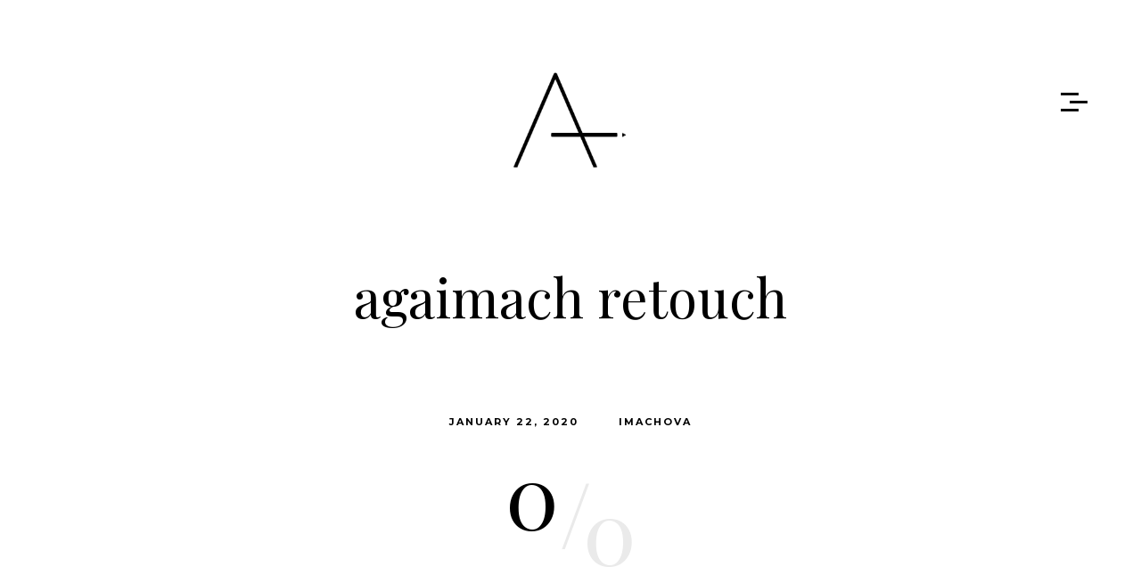

--- FILE ---
content_type: text/html; charset=UTF-8
request_url: https://agaimach.com/portfolio/amazon/attachment/agaimach-retouch-2/
body_size: 8157
content:
<!DOCTYPE html>
<html lang="en-GB">
    <head>        
        <meta charset="UTF-8" />        
        <meta name="viewport" content="width=device-width, initial-scale=1, maximum-scale=1" />
        <link rel="pingback" href="https://agaimach.com/xmlrpc.php" />  		
        <style type="text/css"></style><meta name='robots' content='index, follow, max-image-preview:large, max-snippet:-1, max-video-preview:-1' />

	<!-- This site is optimized with the Yoast SEO plugin v24.9 - https://yoast.com/wordpress/plugins/seo/ -->
	<title>agaimach retouch - AGA IMACH - Professional Photo Retouch</title>
	<link rel="canonical" href="https://agaimach.com/portfolio/amazon/attachment/agaimach-retouch-2/" />
	<meta property="og:locale" content="en_GB" />
	<meta property="og:type" content="article" />
	<meta property="og:title" content="agaimach retouch - AGA IMACH - Professional Photo Retouch" />
	<meta property="og:url" content="https://agaimach.com/portfolio/amazon/attachment/agaimach-retouch-2/" />
	<meta property="og:site_name" content="AGA IMACH - Professional Photo Retouch" />
	<meta property="article:publisher" content="https://www.facebook.com/aga.imach.retouch/" />
	<meta property="article:modified_time" content="2020-01-22T20:03:13+00:00" />
	<meta property="og:image" content="https://agaimach.com/portfolio/amazon/attachment/agaimach-retouch-2" />
	<meta property="og:image:width" content="1538" />
	<meta property="og:image:height" content="2000" />
	<meta property="og:image:type" content="image/jpeg" />
	<meta name="twitter:card" content="summary_large_image" />
	<script type="application/ld+json" class="yoast-schema-graph">{"@context":"https://schema.org","@graph":[{"@type":"WebPage","@id":"https://agaimach.com/portfolio/amazon/attachment/agaimach-retouch-2/","url":"https://agaimach.com/portfolio/amazon/attachment/agaimach-retouch-2/","name":"agaimach retouch - AGA IMACH - Professional Photo Retouch","isPartOf":{"@id":"https://agaimach.com/#website"},"primaryImageOfPage":{"@id":"https://agaimach.com/portfolio/amazon/attachment/agaimach-retouch-2/#primaryimage"},"image":{"@id":"https://agaimach.com/portfolio/amazon/attachment/agaimach-retouch-2/#primaryimage"},"thumbnailUrl":"https://agaimach.com/wp-content/uploads/2020/01/agaimach-retouch-2.jpg","datePublished":"2020-01-22T19:56:38+00:00","dateModified":"2020-01-22T20:03:13+00:00","breadcrumb":{"@id":"https://agaimach.com/portfolio/amazon/attachment/agaimach-retouch-2/#breadcrumb"},"inLanguage":"en-GB","potentialAction":[{"@type":"ReadAction","target":["https://agaimach.com/portfolio/amazon/attachment/agaimach-retouch-2/"]}]},{"@type":"ImageObject","inLanguage":"en-GB","@id":"https://agaimach.com/portfolio/amazon/attachment/agaimach-retouch-2/#primaryimage","url":"https://agaimach.com/wp-content/uploads/2020/01/agaimach-retouch-2.jpg","contentUrl":"https://agaimach.com/wp-content/uploads/2020/01/agaimach-retouch-2.jpg","width":1538,"height":2000},{"@type":"BreadcrumbList","@id":"https://agaimach.com/portfolio/amazon/attachment/agaimach-retouch-2/#breadcrumb","itemListElement":[{"@type":"ListItem","position":1,"name":"Home","item":"https://agaimach.com/"},{"@type":"ListItem","position":2,"name":"Amazon","item":"https://agaimach.com/portfolio/amazon/"},{"@type":"ListItem","position":3,"name":"agaimach retouch"}]},{"@type":"WebSite","@id":"https://agaimach.com/#website","url":"https://agaimach.com/","name":"AGA IMACH - Professional Photo Retouch","description":"Aga Imach - UK Based Retoucher","potentialAction":[{"@type":"SearchAction","target":{"@type":"EntryPoint","urlTemplate":"https://agaimach.com/?s={search_term_string}"},"query-input":{"@type":"PropertyValueSpecification","valueRequired":true,"valueName":"search_term_string"}}],"inLanguage":"en-GB"}]}</script>
	<!-- / Yoast SEO plugin. -->


<link rel='dns-prefetch' href='//fonts.googleapis.com' />
<link rel='dns-prefetch' href='//www.googletagmanager.com' />
<link rel="alternate" title="oEmbed (JSON)" type="application/json+oembed" href="https://agaimach.com/wp-json/oembed/1.0/embed?url=https%3A%2F%2Fagaimach.com%2Fportfolio%2Famazon%2Fattachment%2Fagaimach-retouch-2%2F" />
<link rel="alternate" title="oEmbed (XML)" type="text/xml+oembed" href="https://agaimach.com/wp-json/oembed/1.0/embed?url=https%3A%2F%2Fagaimach.com%2Fportfolio%2Famazon%2Fattachment%2Fagaimach-retouch-2%2F&#038;format=xml" />
<style id='wp-img-auto-sizes-contain-inline-css' type='text/css'>
img:is([sizes=auto i],[sizes^="auto," i]){contain-intrinsic-size:3000px 1500px}
/*# sourceURL=wp-img-auto-sizes-contain-inline-css */
</style>
<style id='wp-emoji-styles-inline-css' type='text/css'>

	img.wp-smiley, img.emoji {
		display: inline !important;
		border: none !important;
		box-shadow: none !important;
		height: 1em !important;
		width: 1em !important;
		margin: 0 0.07em !important;
		vertical-align: -0.1em !important;
		background: none !important;
		padding: 0 !important;
	}
/*# sourceURL=wp-emoji-styles-inline-css */
</style>
<style id='wp-block-library-inline-css' type='text/css'>
:root{--wp-block-synced-color:#7a00df;--wp-block-synced-color--rgb:122,0,223;--wp-bound-block-color:var(--wp-block-synced-color);--wp-editor-canvas-background:#ddd;--wp-admin-theme-color:#007cba;--wp-admin-theme-color--rgb:0,124,186;--wp-admin-theme-color-darker-10:#006ba1;--wp-admin-theme-color-darker-10--rgb:0,107,160.5;--wp-admin-theme-color-darker-20:#005a87;--wp-admin-theme-color-darker-20--rgb:0,90,135;--wp-admin-border-width-focus:2px}@media (min-resolution:192dpi){:root{--wp-admin-border-width-focus:1.5px}}.wp-element-button{cursor:pointer}:root .has-very-light-gray-background-color{background-color:#eee}:root .has-very-dark-gray-background-color{background-color:#313131}:root .has-very-light-gray-color{color:#eee}:root .has-very-dark-gray-color{color:#313131}:root .has-vivid-green-cyan-to-vivid-cyan-blue-gradient-background{background:linear-gradient(135deg,#00d084,#0693e3)}:root .has-purple-crush-gradient-background{background:linear-gradient(135deg,#34e2e4,#4721fb 50%,#ab1dfe)}:root .has-hazy-dawn-gradient-background{background:linear-gradient(135deg,#faaca8,#dad0ec)}:root .has-subdued-olive-gradient-background{background:linear-gradient(135deg,#fafae1,#67a671)}:root .has-atomic-cream-gradient-background{background:linear-gradient(135deg,#fdd79a,#004a59)}:root .has-nightshade-gradient-background{background:linear-gradient(135deg,#330968,#31cdcf)}:root .has-midnight-gradient-background{background:linear-gradient(135deg,#020381,#2874fc)}:root{--wp--preset--font-size--normal:16px;--wp--preset--font-size--huge:42px}.has-regular-font-size{font-size:1em}.has-larger-font-size{font-size:2.625em}.has-normal-font-size{font-size:var(--wp--preset--font-size--normal)}.has-huge-font-size{font-size:var(--wp--preset--font-size--huge)}.has-text-align-center{text-align:center}.has-text-align-left{text-align:left}.has-text-align-right{text-align:right}.has-fit-text{white-space:nowrap!important}#end-resizable-editor-section{display:none}.aligncenter{clear:both}.items-justified-left{justify-content:flex-start}.items-justified-center{justify-content:center}.items-justified-right{justify-content:flex-end}.items-justified-space-between{justify-content:space-between}.screen-reader-text{border:0;clip-path:inset(50%);height:1px;margin:-1px;overflow:hidden;padding:0;position:absolute;width:1px;word-wrap:normal!important}.screen-reader-text:focus{background-color:#ddd;clip-path:none;color:#444;display:block;font-size:1em;height:auto;left:5px;line-height:normal;padding:15px 23px 14px;text-decoration:none;top:5px;width:auto;z-index:100000}html :where(.has-border-color){border-style:solid}html :where([style*=border-top-color]){border-top-style:solid}html :where([style*=border-right-color]){border-right-style:solid}html :where([style*=border-bottom-color]){border-bottom-style:solid}html :where([style*=border-left-color]){border-left-style:solid}html :where([style*=border-width]){border-style:solid}html :where([style*=border-top-width]){border-top-style:solid}html :where([style*=border-right-width]){border-right-style:solid}html :where([style*=border-bottom-width]){border-bottom-style:solid}html :where([style*=border-left-width]){border-left-style:solid}html :where(img[class*=wp-image-]){height:auto;max-width:100%}:where(figure){margin:0 0 1em}html :where(.is-position-sticky){--wp-admin--admin-bar--position-offset:var(--wp-admin--admin-bar--height,0px)}@media screen and (max-width:600px){html :where(.is-position-sticky){--wp-admin--admin-bar--position-offset:0px}}

/*# sourceURL=wp-block-library-inline-css */
</style><style id='global-styles-inline-css' type='text/css'>
:root{--wp--preset--aspect-ratio--square: 1;--wp--preset--aspect-ratio--4-3: 4/3;--wp--preset--aspect-ratio--3-4: 3/4;--wp--preset--aspect-ratio--3-2: 3/2;--wp--preset--aspect-ratio--2-3: 2/3;--wp--preset--aspect-ratio--16-9: 16/9;--wp--preset--aspect-ratio--9-16: 9/16;--wp--preset--color--black: #000000;--wp--preset--color--cyan-bluish-gray: #abb8c3;--wp--preset--color--white: #ffffff;--wp--preset--color--pale-pink: #f78da7;--wp--preset--color--vivid-red: #cf2e2e;--wp--preset--color--luminous-vivid-orange: #ff6900;--wp--preset--color--luminous-vivid-amber: #fcb900;--wp--preset--color--light-green-cyan: #7bdcb5;--wp--preset--color--vivid-green-cyan: #00d084;--wp--preset--color--pale-cyan-blue: #8ed1fc;--wp--preset--color--vivid-cyan-blue: #0693e3;--wp--preset--color--vivid-purple: #9b51e0;--wp--preset--gradient--vivid-cyan-blue-to-vivid-purple: linear-gradient(135deg,rgb(6,147,227) 0%,rgb(155,81,224) 100%);--wp--preset--gradient--light-green-cyan-to-vivid-green-cyan: linear-gradient(135deg,rgb(122,220,180) 0%,rgb(0,208,130) 100%);--wp--preset--gradient--luminous-vivid-amber-to-luminous-vivid-orange: linear-gradient(135deg,rgb(252,185,0) 0%,rgb(255,105,0) 100%);--wp--preset--gradient--luminous-vivid-orange-to-vivid-red: linear-gradient(135deg,rgb(255,105,0) 0%,rgb(207,46,46) 100%);--wp--preset--gradient--very-light-gray-to-cyan-bluish-gray: linear-gradient(135deg,rgb(238,238,238) 0%,rgb(169,184,195) 100%);--wp--preset--gradient--cool-to-warm-spectrum: linear-gradient(135deg,rgb(74,234,220) 0%,rgb(151,120,209) 20%,rgb(207,42,186) 40%,rgb(238,44,130) 60%,rgb(251,105,98) 80%,rgb(254,248,76) 100%);--wp--preset--gradient--blush-light-purple: linear-gradient(135deg,rgb(255,206,236) 0%,rgb(152,150,240) 100%);--wp--preset--gradient--blush-bordeaux: linear-gradient(135deg,rgb(254,205,165) 0%,rgb(254,45,45) 50%,rgb(107,0,62) 100%);--wp--preset--gradient--luminous-dusk: linear-gradient(135deg,rgb(255,203,112) 0%,rgb(199,81,192) 50%,rgb(65,88,208) 100%);--wp--preset--gradient--pale-ocean: linear-gradient(135deg,rgb(255,245,203) 0%,rgb(182,227,212) 50%,rgb(51,167,181) 100%);--wp--preset--gradient--electric-grass: linear-gradient(135deg,rgb(202,248,128) 0%,rgb(113,206,126) 100%);--wp--preset--gradient--midnight: linear-gradient(135deg,rgb(2,3,129) 0%,rgb(40,116,252) 100%);--wp--preset--font-size--small: 13px;--wp--preset--font-size--medium: 20px;--wp--preset--font-size--large: 36px;--wp--preset--font-size--x-large: 42px;--wp--preset--spacing--20: 0.44rem;--wp--preset--spacing--30: 0.67rem;--wp--preset--spacing--40: 1rem;--wp--preset--spacing--50: 1.5rem;--wp--preset--spacing--60: 2.25rem;--wp--preset--spacing--70: 3.38rem;--wp--preset--spacing--80: 5.06rem;--wp--preset--shadow--natural: 6px 6px 9px rgba(0, 0, 0, 0.2);--wp--preset--shadow--deep: 12px 12px 50px rgba(0, 0, 0, 0.4);--wp--preset--shadow--sharp: 6px 6px 0px rgba(0, 0, 0, 0.2);--wp--preset--shadow--outlined: 6px 6px 0px -3px rgb(255, 255, 255), 6px 6px rgb(0, 0, 0);--wp--preset--shadow--crisp: 6px 6px 0px rgb(0, 0, 0);}:where(.is-layout-flex){gap: 0.5em;}:where(.is-layout-grid){gap: 0.5em;}body .is-layout-flex{display: flex;}.is-layout-flex{flex-wrap: wrap;align-items: center;}.is-layout-flex > :is(*, div){margin: 0;}body .is-layout-grid{display: grid;}.is-layout-grid > :is(*, div){margin: 0;}:where(.wp-block-columns.is-layout-flex){gap: 2em;}:where(.wp-block-columns.is-layout-grid){gap: 2em;}:where(.wp-block-post-template.is-layout-flex){gap: 1.25em;}:where(.wp-block-post-template.is-layout-grid){gap: 1.25em;}.has-black-color{color: var(--wp--preset--color--black) !important;}.has-cyan-bluish-gray-color{color: var(--wp--preset--color--cyan-bluish-gray) !important;}.has-white-color{color: var(--wp--preset--color--white) !important;}.has-pale-pink-color{color: var(--wp--preset--color--pale-pink) !important;}.has-vivid-red-color{color: var(--wp--preset--color--vivid-red) !important;}.has-luminous-vivid-orange-color{color: var(--wp--preset--color--luminous-vivid-orange) !important;}.has-luminous-vivid-amber-color{color: var(--wp--preset--color--luminous-vivid-amber) !important;}.has-light-green-cyan-color{color: var(--wp--preset--color--light-green-cyan) !important;}.has-vivid-green-cyan-color{color: var(--wp--preset--color--vivid-green-cyan) !important;}.has-pale-cyan-blue-color{color: var(--wp--preset--color--pale-cyan-blue) !important;}.has-vivid-cyan-blue-color{color: var(--wp--preset--color--vivid-cyan-blue) !important;}.has-vivid-purple-color{color: var(--wp--preset--color--vivid-purple) !important;}.has-black-background-color{background-color: var(--wp--preset--color--black) !important;}.has-cyan-bluish-gray-background-color{background-color: var(--wp--preset--color--cyan-bluish-gray) !important;}.has-white-background-color{background-color: var(--wp--preset--color--white) !important;}.has-pale-pink-background-color{background-color: var(--wp--preset--color--pale-pink) !important;}.has-vivid-red-background-color{background-color: var(--wp--preset--color--vivid-red) !important;}.has-luminous-vivid-orange-background-color{background-color: var(--wp--preset--color--luminous-vivid-orange) !important;}.has-luminous-vivid-amber-background-color{background-color: var(--wp--preset--color--luminous-vivid-amber) !important;}.has-light-green-cyan-background-color{background-color: var(--wp--preset--color--light-green-cyan) !important;}.has-vivid-green-cyan-background-color{background-color: var(--wp--preset--color--vivid-green-cyan) !important;}.has-pale-cyan-blue-background-color{background-color: var(--wp--preset--color--pale-cyan-blue) !important;}.has-vivid-cyan-blue-background-color{background-color: var(--wp--preset--color--vivid-cyan-blue) !important;}.has-vivid-purple-background-color{background-color: var(--wp--preset--color--vivid-purple) !important;}.has-black-border-color{border-color: var(--wp--preset--color--black) !important;}.has-cyan-bluish-gray-border-color{border-color: var(--wp--preset--color--cyan-bluish-gray) !important;}.has-white-border-color{border-color: var(--wp--preset--color--white) !important;}.has-pale-pink-border-color{border-color: var(--wp--preset--color--pale-pink) !important;}.has-vivid-red-border-color{border-color: var(--wp--preset--color--vivid-red) !important;}.has-luminous-vivid-orange-border-color{border-color: var(--wp--preset--color--luminous-vivid-orange) !important;}.has-luminous-vivid-amber-border-color{border-color: var(--wp--preset--color--luminous-vivid-amber) !important;}.has-light-green-cyan-border-color{border-color: var(--wp--preset--color--light-green-cyan) !important;}.has-vivid-green-cyan-border-color{border-color: var(--wp--preset--color--vivid-green-cyan) !important;}.has-pale-cyan-blue-border-color{border-color: var(--wp--preset--color--pale-cyan-blue) !important;}.has-vivid-cyan-blue-border-color{border-color: var(--wp--preset--color--vivid-cyan-blue) !important;}.has-vivid-purple-border-color{border-color: var(--wp--preset--color--vivid-purple) !important;}.has-vivid-cyan-blue-to-vivid-purple-gradient-background{background: var(--wp--preset--gradient--vivid-cyan-blue-to-vivid-purple) !important;}.has-light-green-cyan-to-vivid-green-cyan-gradient-background{background: var(--wp--preset--gradient--light-green-cyan-to-vivid-green-cyan) !important;}.has-luminous-vivid-amber-to-luminous-vivid-orange-gradient-background{background: var(--wp--preset--gradient--luminous-vivid-amber-to-luminous-vivid-orange) !important;}.has-luminous-vivid-orange-to-vivid-red-gradient-background{background: var(--wp--preset--gradient--luminous-vivid-orange-to-vivid-red) !important;}.has-very-light-gray-to-cyan-bluish-gray-gradient-background{background: var(--wp--preset--gradient--very-light-gray-to-cyan-bluish-gray) !important;}.has-cool-to-warm-spectrum-gradient-background{background: var(--wp--preset--gradient--cool-to-warm-spectrum) !important;}.has-blush-light-purple-gradient-background{background: var(--wp--preset--gradient--blush-light-purple) !important;}.has-blush-bordeaux-gradient-background{background: var(--wp--preset--gradient--blush-bordeaux) !important;}.has-luminous-dusk-gradient-background{background: var(--wp--preset--gradient--luminous-dusk) !important;}.has-pale-ocean-gradient-background{background: var(--wp--preset--gradient--pale-ocean) !important;}.has-electric-grass-gradient-background{background: var(--wp--preset--gradient--electric-grass) !important;}.has-midnight-gradient-background{background: var(--wp--preset--gradient--midnight) !important;}.has-small-font-size{font-size: var(--wp--preset--font-size--small) !important;}.has-medium-font-size{font-size: var(--wp--preset--font-size--medium) !important;}.has-large-font-size{font-size: var(--wp--preset--font-size--large) !important;}.has-x-large-font-size{font-size: var(--wp--preset--font-size--x-large) !important;}
/*# sourceURL=global-styles-inline-css */
</style>

<style id='classic-theme-styles-inline-css' type='text/css'>
/*! This file is auto-generated */
.wp-block-button__link{color:#fff;background-color:#32373c;border-radius:9999px;box-shadow:none;text-decoration:none;padding:calc(.667em + 2px) calc(1.333em + 2px);font-size:1.125em}.wp-block-file__button{background:#32373c;color:#fff;text-decoration:none}
/*# sourceURL=/wp-includes/css/classic-themes.min.css */
</style>
<link rel='stylesheet' id='wc-gallery-style-css' href='https://agaimach.com/wp-content/plugins/wc-gallery/includes/css/style.css?ver=1.67' type='text/css' media='all' />
<link rel='stylesheet' id='wc-gallery-popup-style-css' href='https://agaimach.com/wp-content/plugins/wc-gallery/includes/css/magnific-popup.css?ver=1.1.0' type='text/css' media='all' />
<link rel='stylesheet' id='wc-gallery-flexslider-style-css' href='https://agaimach.com/wp-content/plugins/wc-gallery/includes/vendors/flexslider/flexslider.css?ver=2.6.1' type='text/css' media='all' />
<link rel='stylesheet' id='wc-gallery-owlcarousel-style-css' href='https://agaimach.com/wp-content/plugins/wc-gallery/includes/vendors/owlcarousel/assets/owl.carousel.css?ver=2.1.4' type='text/css' media='all' />
<link rel='stylesheet' id='wc-gallery-owlcarousel-theme-style-css' href='https://agaimach.com/wp-content/plugins/wc-gallery/includes/vendors/owlcarousel/assets/owl.theme.default.css?ver=2.1.4' type='text/css' media='all' />
<link rel='stylesheet' id='widgets-on-pages-css' href='https://agaimach.com/wp-content/plugins/widgets-on-pages/public/css/widgets-on-pages-public.css?ver=1.4.0' type='text/css' media='all' />
<link rel='stylesheet' id='wc-shortcodes-style-css' href='https://agaimach.com/wp-content/plugins/wc-shortcodes/public/assets/css/style.css?ver=3.46' type='text/css' media='all' />
<link rel='stylesheet' id='opta-google-fonts-css' href='//fonts.googleapis.com/css?family=Playfair+Display%7CMontserrat%3A400%2C700%7CRoboto%3A300%2C300i%2C400%2C400i%2C700%2C700i&#038;ver=1.0.0' type='text/css' media='all' />
<link rel='stylesheet' id='opta-clear-style-css' href='https://agaimach.com/wp-content/themes/opta-wp/css/clear.css?ver=6.9' type='text/css' media='all' />
<link rel='stylesheet' id='slick-style-css' href='https://agaimach.com/wp-content/themes/opta-wp/css/slick.css?ver=6.9' type='text/css' media='all' />
<link rel='stylesheet' id='opta-common-style-css' href='https://agaimach.com/wp-content/themes/opta-wp/css/common.css?ver=6.9' type='text/css' media='all' />
<link rel='stylesheet' id='sm-cleen-css' href='https://agaimach.com/wp-content/themes/opta-wp/css/sm-clean.css?ver=6.9' type='text/css' media='all' />
<link rel='stylesheet' id='opta-main-theme-style-css' href='https://agaimach.com/wp-content/themes/opta-wp/style.css?ver=6.9' type='text/css' media='all' />
<link rel='stylesheet' id='wordpresscanvas-font-awesome-css' href='https://agaimach.com/wp-content/plugins/wc-shortcodes/public/assets/css/font-awesome.min.css?ver=4.7.0' type='text/css' media='all' />
<script type="text/javascript" src="https://agaimach.com/wp-includes/js/jquery/jquery.min.js?ver=3.7.1" id="jquery-core-js"></script>
<script type="text/javascript" src="https://agaimach.com/wp-includes/js/jquery/jquery-migrate.min.js?ver=3.4.1" id="jquery-migrate-js"></script>
<link rel="https://api.w.org/" href="https://agaimach.com/wp-json/" /><link rel="alternate" title="JSON" type="application/json" href="https://agaimach.com/wp-json/wp/v2/media/1230" /><link rel="EditURI" type="application/rsd+xml" title="RSD" href="https://agaimach.com/xmlrpc.php?rsd" />
<meta name="generator" content="WordPress 6.9" />
<link rel='shortlink' href='https://agaimach.com/?p=1230' />
<meta name="generator" content="Site Kit by Google 1.124.0" /><link rel="icon" href="https://agaimach.com/wp-content/uploads/2017/02/cropped-IMG_0089small-32x32.jpg" sizes="32x32" />
<link rel="icon" href="https://agaimach.com/wp-content/uploads/2017/02/cropped-IMG_0089small-192x192.jpg" sizes="192x192" />
<link rel="apple-touch-icon" href="https://agaimach.com/wp-content/uploads/2017/02/cropped-IMG_0089small-180x180.jpg" />
<meta name="msapplication-TileImage" content="https://agaimach.com/wp-content/uploads/2017/02/cropped-IMG_0089small-270x270.jpg" />
		<style type="text/css" id="wp-custom-css">
			.header-logo img
{
width: 130px;
height: 110px;
}
.footer-logo
{
width: 80px;
height: 70px;
}

.single-portfolio .content-wrapper
{
	float: left;
}
		</style>
		    </head>
    <body class="attachment wp-singular attachment-template-default single single-attachment postid-1230 attachmentid-1230 attachment-jpeg wp-custom-logo wp-theme-opta-wp wc-shortcodes-font-awesome-enabled">
        <div class="site-wrapper">
                    
            <div class="doc-loader"></div>       

            <div class="menu-wraper center-relative">                          
                <div class="menu-holder">
                    <div class="menu-left-part">     
                                            </div>
                    <div class="menu-right-part">
                        <nav id="header-main-menu" class="big-menu"><ul id="menu-menu" class="main-menu sm sm-clean"><li id="menu-item-598" class="menu-item menu-item-type-post_type menu-item-object-page menu-item-home menu-item-598"><a href="https://agaimach.com/">Portfolio</a></li>
<li id="menu-item-611" class="menu-item menu-item-type-post_type menu-item-object-page menu-item-611"><a href="https://agaimach.com/about/">About</a></li>
<li id="menu-item-119" class="menu-item menu-item-type-post_type menu-item-object-page menu-item-119"><a href="https://agaimach.com/contact/">Contact</a></li>
</ul><form role="search" method="get" class="search-form" action="https://agaimach.com/">
	<label>		
	<input autocomplete="off" type="search" class="search-field" placeholder="Search" value="" name="s" title="Search for:" /> 
</label>    
</form></nav>                                                    <div class="menu-portfolio-category">
                                <p class="portfolio-category"><a href="https://agaimach.com/portfolio-category/beauty/">Beauty</a><a href="https://agaimach.com/portfolio-category/campaign/">Campaign</a><a href="https://agaimach.com/portfolio-category/fashion/">Fashion</a><a href="https://agaimach.com/portfolio-category/publication/">Publication</a><a href="https://agaimach.com/portfolio-category/still-life/">Still Life</a>                            </div>
                                            </div>
                    <div class="clear"></div>
                </div>
            </div>

            <div class="header-holder center-relative relative content-1140">
                <div class="header-logo center-text">
                                        
                            <a href="https://agaimach.com/">
                                <img src="https://agaimach.com/wp-content/uploads/2018/07/logo-aga.png" alt="AGA IMACH - Professional Photo Retouch" />
                            </a>               
                                           
                                       
                </div>

                <div class="toggle-holder absolute">
                    <div id="toggle">
                        <div class="first-menu-line"></div>
                        <div class="second-menu-line"></div>
                        <div class="third-menu-line"></div>
                    </div>
                </div>
                <div class="clear"></div>	
            </div>
<div id="content" class="site-content center-relative">
    		

            <article id="post-1230" class="post-1230 attachment type-attachment status-inherit hentry">
                <h1 class="entry-title">agaimach retouch</h1>
                <div class="center-relative clear">

                    <div class="entry-info">
                        <div class="entry-info-left">
                            <div class="cat-links">
                                <ul>
                                                                    </ul>
                            </div>                    
                            <div class="entry-date published">January 22, 2020</div>       
                        </div>
                        <div class="entry-info-right">
                              
                            <div class="author-nickname">
                                <a href="https://agaimach.com/author/imachova/" title="Posts by imachova" rel="author">imachova</a>                            </div>   
                        </div>
                    </div>

                    <div class="post-num"><span class="current-post">0</span><span class="separator">/</span><span class="total-posts">0</span></div>

                    <div class="entry-content">
                        <div class="content-750 center-relative">
                                                        <p class="attachment"><a href='https://agaimach.com/wp-content/uploads/2020/01/agaimach-retouch-2.jpg'><img fetchpriority="high" decoding="async" width="231" height="300" src="https://agaimach.com/wp-content/uploads/2020/01/agaimach-retouch-2-231x300.jpg" class="attachment-medium size-medium" alt="" srcset="https://agaimach.com/wp-content/uploads/2020/01/agaimach-retouch-2-231x300.jpg 231w, https://agaimach.com/wp-content/uploads/2020/01/agaimach-retouch-2-768x999.jpg 768w, https://agaimach.com/wp-content/uploads/2020/01/agaimach-retouch-2-787x1024.jpg 787w, https://agaimach.com/wp-content/uploads/2020/01/agaimach-retouch-2-250x325.jpg 250w, https://agaimach.com/wp-content/uploads/2020/01/agaimach-retouch-2-550x715.jpg 550w, https://agaimach.com/wp-content/uploads/2020/01/agaimach-retouch-2-800x1040.jpg 800w, https://agaimach.com/wp-content/uploads/2020/01/agaimach-retouch-2-138x180.jpg 138w, https://agaimach.com/wp-content/uploads/2020/01/agaimach-retouch-2-385x500.jpg 385w, https://agaimach.com/wp-content/uploads/2020/01/agaimach-retouch-2.jpg 1538w" sizes="(max-width: 231px) 100vw, 231px" /></a></p>
                        </div>
                    </div>                   
                    <div class="clear"></div>
                </div>
            </article>
            <div class="nav-links content-750 center-relative">                
                                                <div class="clear"></div>
            </div>                
                
</div>
<!--Footer-->


<footer class="footer">
    <div class="footer-content content-1140 center-relative">	
        <div class="footer-logo">
                                     
                <a href="https://agaimach.com/">
                    <img src="https://agaimach.com/wp-content/uploads/2018/07/logo-aga-light.png" alt="AGA IMACH - Professional Photo Retouch" />
                </a>               
                              
        </div>
                          
          
    </div>
</footer>
</div>

<script type="speculationrules">
{"prefetch":[{"source":"document","where":{"and":[{"href_matches":"/*"},{"not":{"href_matches":["/wp-*.php","/wp-admin/*","/wp-content/uploads/*","/wp-content/*","/wp-content/plugins/*","/wp-content/themes/opta-wp/*","/*\\?(.+)"]}},{"not":{"selector_matches":"a[rel~=\"nofollow\"]"}},{"not":{"selector_matches":".no-prefetch, .no-prefetch a"}}]},"eagerness":"conservative"}]}
</script>
<script>
  (function(i,s,o,g,r,a,m){i['GoogleAnalyticsObject']=r;i[r]=i[r]||function(){
  (i[r].q=i[r].q||[]).push(arguments)},i[r].l=1*new Date();a=s.createElement(o),
  m=s.getElementsByTagName(o)[0];a.async=1;a.src=g;m.parentNode.insertBefore(a,m)
  })(window,document,'script','https://www.google-analytics.com/analytics.js','ga');

  ga('create', 'UA-59951404-4', 'auto');
  ga('send', 'pageview');

</script><script type="text/javascript" src="https://agaimach.com/wp-includes/js/imagesloaded.min.js?ver=5.0.0" id="imagesloaded-js"></script>
<script type="text/javascript" src="https://agaimach.com/wp-includes/js/masonry.min.js?ver=4.2.2" id="masonry-js"></script>
<script type="text/javascript" src="https://agaimach.com/wp-includes/js/jquery/jquery.masonry.min.js?ver=3.1.2b" id="jquery-masonry-js"></script>
<script type="text/javascript" id="wc-shortcodes-rsvp-js-extra">
/* <![CDATA[ */
var WCShortcodes = {"ajaxurl":"https://agaimach.com/wp-admin/admin-ajax.php"};
//# sourceURL=wc-shortcodes-rsvp-js-extra
/* ]]> */
</script>
<script type="text/javascript" src="https://agaimach.com/wp-content/plugins/wc-shortcodes/public/assets/js/rsvp.js?ver=3.46" id="wc-shortcodes-rsvp-js"></script>
<script type="text/javascript" id="opta-infinite-loading-index-js-extra">
/* <![CDATA[ */
var ajax_var = {"url":"https://agaimach.com/wp-admin/admin-ajax.php","nonce":"d3f5c3dc10","posts_per_page_index":"10","total_index":"0","num_pages_index":"0"};
//# sourceURL=opta-infinite-loading-index-js-extra
/* ]]> */
</script>
<script type="text/javascript" src="https://agaimach.com/wp-content/themes/opta-wp/js/infinite-loading-index.js?ver=6.9" id="opta-infinite-loading-index-js"></script>
<script type="text/javascript" id="opta-infinite-loading-portfolio-js-extra">
/* <![CDATA[ */
var ajax_var_portfolio = {"url":"https://agaimach.com/wp-admin/admin-ajax.php","nonce":"d3f5c3dc10","posts_per_page":"8","total":"30","num_pages":"4"};
//# sourceURL=opta-infinite-loading-portfolio-js-extra
/* ]]> */
</script>
<script type="text/javascript" src="https://agaimach.com/wp-content/themes/opta-wp/js/infinite-loading-portfolio.js?ver=6.9" id="opta-infinite-loading-portfolio-js"></script>
<script type="text/javascript" src="https://agaimach.com/wp-content/themes/opta-wp/js/jquery.fitvids.js?ver=6.9" id="jquery-fitvids-js"></script>
<script type="text/javascript" src="https://agaimach.com/wp-content/themes/opta-wp/js/jquery.smartmenus.min.js?ver=6.9" id="jquery-smartmenus-js"></script>
<script type="text/javascript" src="https://agaimach.com/wp-content/themes/opta-wp/js/slick.min.js?ver=6.9" id="slick-js"></script>
<script type="text/javascript" src="https://agaimach.com/wp-content/themes/opta-wp/js/jquery.easing.1.3.js?ver=6.9" id="jquery-easing-js"></script>
<script type="text/javascript" src="https://agaimach.com/wp-content/themes/opta-wp/js/main.js?ver=6.9" id="opta-main-js"></script>
<script id="wp-emoji-settings" type="application/json">
{"baseUrl":"https://s.w.org/images/core/emoji/17.0.2/72x72/","ext":".png","svgUrl":"https://s.w.org/images/core/emoji/17.0.2/svg/","svgExt":".svg","source":{"concatemoji":"https://agaimach.com/wp-includes/js/wp-emoji-release.min.js?ver=6.9"}}
</script>
<script type="module">
/* <![CDATA[ */
/*! This file is auto-generated */
const a=JSON.parse(document.getElementById("wp-emoji-settings").textContent),o=(window._wpemojiSettings=a,"wpEmojiSettingsSupports"),s=["flag","emoji"];function i(e){try{var t={supportTests:e,timestamp:(new Date).valueOf()};sessionStorage.setItem(o,JSON.stringify(t))}catch(e){}}function c(e,t,n){e.clearRect(0,0,e.canvas.width,e.canvas.height),e.fillText(t,0,0);t=new Uint32Array(e.getImageData(0,0,e.canvas.width,e.canvas.height).data);e.clearRect(0,0,e.canvas.width,e.canvas.height),e.fillText(n,0,0);const a=new Uint32Array(e.getImageData(0,0,e.canvas.width,e.canvas.height).data);return t.every((e,t)=>e===a[t])}function p(e,t){e.clearRect(0,0,e.canvas.width,e.canvas.height),e.fillText(t,0,0);var n=e.getImageData(16,16,1,1);for(let e=0;e<n.data.length;e++)if(0!==n.data[e])return!1;return!0}function u(e,t,n,a){switch(t){case"flag":return n(e,"\ud83c\udff3\ufe0f\u200d\u26a7\ufe0f","\ud83c\udff3\ufe0f\u200b\u26a7\ufe0f")?!1:!n(e,"\ud83c\udde8\ud83c\uddf6","\ud83c\udde8\u200b\ud83c\uddf6")&&!n(e,"\ud83c\udff4\udb40\udc67\udb40\udc62\udb40\udc65\udb40\udc6e\udb40\udc67\udb40\udc7f","\ud83c\udff4\u200b\udb40\udc67\u200b\udb40\udc62\u200b\udb40\udc65\u200b\udb40\udc6e\u200b\udb40\udc67\u200b\udb40\udc7f");case"emoji":return!a(e,"\ud83e\u1fac8")}return!1}function f(e,t,n,a){let r;const o=(r="undefined"!=typeof WorkerGlobalScope&&self instanceof WorkerGlobalScope?new OffscreenCanvas(300,150):document.createElement("canvas")).getContext("2d",{willReadFrequently:!0}),s=(o.textBaseline="top",o.font="600 32px Arial",{});return e.forEach(e=>{s[e]=t(o,e,n,a)}),s}function r(e){var t=document.createElement("script");t.src=e,t.defer=!0,document.head.appendChild(t)}a.supports={everything:!0,everythingExceptFlag:!0},new Promise(t=>{let n=function(){try{var e=JSON.parse(sessionStorage.getItem(o));if("object"==typeof e&&"number"==typeof e.timestamp&&(new Date).valueOf()<e.timestamp+604800&&"object"==typeof e.supportTests)return e.supportTests}catch(e){}return null}();if(!n){if("undefined"!=typeof Worker&&"undefined"!=typeof OffscreenCanvas&&"undefined"!=typeof URL&&URL.createObjectURL&&"undefined"!=typeof Blob)try{var e="postMessage("+f.toString()+"("+[JSON.stringify(s),u.toString(),c.toString(),p.toString()].join(",")+"));",a=new Blob([e],{type:"text/javascript"});const r=new Worker(URL.createObjectURL(a),{name:"wpTestEmojiSupports"});return void(r.onmessage=e=>{i(n=e.data),r.terminate(),t(n)})}catch(e){}i(n=f(s,u,c,p))}t(n)}).then(e=>{for(const n in e)a.supports[n]=e[n],a.supports.everything=a.supports.everything&&a.supports[n],"flag"!==n&&(a.supports.everythingExceptFlag=a.supports.everythingExceptFlag&&a.supports[n]);var t;a.supports.everythingExceptFlag=a.supports.everythingExceptFlag&&!a.supports.flag,a.supports.everything||((t=a.source||{}).concatemoji?r(t.concatemoji):t.wpemoji&&t.twemoji&&(r(t.twemoji),r(t.wpemoji)))});
//# sourceURL=https://agaimach.com/wp-includes/js/wp-emoji-loader.min.js
/* ]]> */
</script>
</body>
</html>

--- FILE ---
content_type: text/css
request_url: https://agaimach.com/wp-content/themes/opta-wp/css/common.css?ver=6.9
body_size: 2064
content:
.block
{
    display: block;
}
.hidden
{
    display: none;
}
.clear
{
    clear: both;
}
.left
{
    float: left;
}
.right
{
    float: right;
}
.line-height
{
    line-height: 0;
}
.clear-right
{
    clear: right;
}
.clear-left
{
    clear: left;
}
.center-relative
{
    margin-left: auto;
    margin-right: auto;
}
.center-absolute
{
    left: 50%;
}
.center-text
{
    text-align: center !important;
}
.text-left
{
    text-align: left;
}
.text-right
{
    text-align: right;
}
.absolute
{
    position: absolute;
}
.fixed
{
    position: fixed;
}
.relative
{
    position: relative;
}
.margin-0, .margin-0 img
{
    margin: 0 !important;
    line-height: 0;
}
.top-0
{
    margin-top: 0 !important;
}
.top-5
{
    margin-top: 5px !important;	
}
.top-10
{
    margin-top: 10px;	
}
.top-15
{
    margin-top: 15px;	
}
.top-20
{
    margin-top: 20px;
}
.top-25
{
    margin-top: 25px;	
}
.top-30
{
    margin-top: 30px;	
}
.top-50
{
    margin-top: 50px;	
}
.top-60
{
    margin-top: 60px;	
}
.top-70
{
    margin-top: 70px;	
}
.top-75
{
    margin-top: 75px;	
}
.top-80
{
    margin-top: 80px;
}
.top-100
{
    margin-top: 100px;	
}
.top-105
{
    margin-top: 105px;	
}
.top-120
{
    margin-top: 120px;
}
.top-150
{
    margin-top: 150px;	
}
.top-200
{
    margin-top: 200px;	
}
.top-negative-30
{
    margin-top: -30px;
}
.left-35
{
    margin-left:35px;
}
.right-35
{
    margin-right:35px;
}
.bottom-0
{
    margin-bottom: 0 !important;
}
.bottom-10
{
    margin-bottom: 10px !important;
}
.bottom-20
{
    margin-bottom: 20px !important;
}
.bottom-25
{
    margin-bottom: 25px !important;
}
.bottom-30
{
    margin-bottom: 30px !important;
}
.bottom-50
{
    margin-bottom: 50px !important;
}
.bottom-100
{
    margin-bottom: 100px !important;
}
.bottom-150
{
    margin-bottom: 150px !important;
}
.bottom-200
{
    margin-bottom: 200px !important;
}
.width-25
{
    width: 25%;
}
.width-50
{
    width: 50%;
}
.width-75
{
    width: 75%;
}
.width-85
{
    width: 85%;
}
.width-100
{
    width: 100%;
}
.post-password-form
{
    text-align: center;
}
.post-password-form input[type="submit"] 
{
    color: #b1b1b1;
    border: 1px solid;
    text-decoration: none;
    margin-right: 20px;
    margin-top: 30px;
    margin-bottom: 10px;
    display: inline-block;
    border-radius: 50px;
    padding: 12px 40px;
    font-size: 18px;
    background-color: transparent;
    text-transform: lowercase;
    transition: color .3s ease;
    cursor: pointer;
}
.post-password-form input[type="submit"]:hover
{
    color: #d7b065;
}
.post-password-form input[name="post_password"] 
{
    font-family: 'Roboto', serif;
    font-size: 18px;
    line-height: 25px;
    font-weight: 300;
    color: #4b4b4b;
    border: 0;
    border-bottom: 1px solid #9a9a9a;
    height: 28px;
}
.post-password-form label 
{
    font-size: 16px;
    margin-top: 22px;
    font-weight: 400;
    display: block;
}
.sticky
{
    font-size: 100%;
}
blockquote
{
    margin-top: 90px;
    margin-bottom: 50px;
    font-size: 24px;
    line-height: 44px;
    color: #000;
    font-weight: 400;
    position: relative;
    z-index: 2;
}
blockquote:before 
{
    content: "\201C";
    font-family: "Montserrat", sans-serif;
    color: #fae3b5;
    font-size: 250px;
    line-height: 0;   
    position: absolute;
    left: -40px;
    z-index: 1;
    font-weight: 700;
    top: 70px;
}
blockquote.inline-blockquote
{
    width: 480px;
    float: left;
    margin-left: -80px;
    margin-right: 100px; 
    margin-top: 70px;
}
blockquote p
{
    position: relative;
    z-index: 2;
}
iframe
{
    width: 100%;
}
a.button
{
    display: inline-block;
    color: #f277ae;
    border: 1px solid #f277ae;
    text-align: center;
    padding-bottom: 15px;
    padding-top: 12px;
    padding-left: 50px;
    padding-right: 50px;
    cursor: pointer;
    margin-bottom: 25px;
    vertical-align: middle;
    text-decoration: none;
    border-radius: 50px;
    font-size: 22px;
    transition: all .2s linear;
}
a.button:active
{
    position: relative;
    top: 1px;	
}
a.button:hover
{
    color: white;
    background-color: #f277ae;
}
h1,h2,h3,h4,h5,h6
{
    padding: 20px 0;
}
h1
{
    font-size: 38px;
    line-height: 38px;    
}
h2
{
    font-size: 34px;    
    line-height: 34px;    
}
h3
{
    font-size: 32px;  
    line-height: 32px;    
}
h4
{
    font-size: 30px;    
}
h5
{
    font-size: 28px;   
}
h6
{
    font-size: 26px;    
}
em
{
    font-style: italic;
}
ol
{
    list-style-type: decimal;
}
pre
{
    word-wrap: break-word;
    white-space: pre-wrap;
}
table, th, td
{
    border:1px solid black;
    padding: 10px;
    vertical-align: middle;
}
sup
{
    vertical-align: super;
    font-size: smaller;
}
sub
{
    vertical-align: sub;
    font-size: smaller;
}
.single-content ol
{
    display: block;
    list-style-type: decimal;
    margin: 0 0 14px 17px;
}
.single-content ul
{
    display: block;
    list-style-type: disc;
    margin: 0 0 14px 17px;
}

/* COLUMNS */

.one,  .one_half,  .one_third,  .two_third,  .three_fourth, 
.one_fourth{
    margin-right: 14%;
    float: left;
    position: relative;
    margin-bottom: 30px;
}
.last{
    margin-right: 0 !important;
    clear: right;
}
.one{
    float: none;
    display: block;
    clear: both;
    margin-right: 0;
}
.one_half{
    width: 43%;    
}
.one_third{
    width: 24%;    
}
.two_third{
    width: 62%;    
}
.one_fourth{
    width: 14.5%;
}
.three_fourth{
    width: 71.5%;
}


/* MENU */

/* Mobile first layout SmartMenus Core CSS (it's not recommended editing these rules)
   You need this once per page no matter how many menu trees or different themes you use.
-------------------------------------------------------------------------------------------*/

.sm,.sm ul,.sm li{display:block;list-style:none;margin:0;padding:0;line-height:normal;direction:ltr;-webkit-tap-highlight-color:rgba(0,0,0,0);}
.sm-rtl,.sm-rtl ul,.sm-rtl li{direction:rtl;text-align:right;}
.sm>li>h1,.sm>li>h2,.sm>li>h3,.sm>li>h4,.sm>li>h5,.sm>li>h6{margin:0;padding:0;}
.sm ul{display:none;}
.sm li,.sm a{position:relative;}
.sm a{display:block;}
.sm a.disabled{cursor:not-allowed;}
.sm:after{content:"\00a0";display:block;height:0;font:0px/0 serif;clear:both;visibility:hidden;overflow:hidden;}
.sm,.sm *,.sm *:before,.sm *:after{-moz-box-sizing:border-box;-webkit-box-sizing:border-box;box-sizing:border-box;}




/* WP DEFAULT CLASSES */

.alignnone {
    margin: 5px 0px 20px 0;
}

.aligncenter,
div.aligncenter {
    display: block;
    margin: 5px auto 5px auto;
}

.alignright {
    float:right;
    margin: 5px 0 20px 20px;
}

.alignleft {
    float: left;
    margin: 5px 20px 20px 0;
}

.aligncenter {
    display: block;
    margin: 5px auto 5px auto;
}

a img.alignright {
    float: right;
    margin: 5px 0 20px 20px;
}

a img.alignnone {
    margin: 20px 0px;
}

a img.alignleft {
    float: left;
    margin: 5px 20px 20px 0;
}

a img.aligncenter {
    display: block;
    margin-left: auto;
    margin-right: auto
}

.wp-caption {
    max-width: 100%;
}

.wp-caption.alignnone {
    margin: 20px 0px;
}

.wp-caption.alignleft {
    margin: 5px 20px 20px 0;
    text-align: left;
}

.wp-caption.alignright {
    margin: 5px 0 20px 20px;
    text-align: right;
}

.wp-caption img {
    width: auto;
    height: auto;
    max-width: 100%;
    max-height: 100%;
}

.wp-caption .wp-caption-text 
{
    font-size: 14px;
    line-height: 17px;
    margin: 0;
    padding: 0 4px 5px;
    font-style: italic;
    text-align: center;
}

.wp-caption .wp-caption-text a
{
    font-weight: 700;
}

.gallery-caption
{
    font-size: 100%;
}

.bypostauthor
{
    font-size: 100%;
}

/* Text meant only for screen readers. */
.screen-reader-text {
    clip: rect(1px, 1px, 1px, 1px);
    position: absolute !important;
    height: 1px;
    width: 1px;
    overflow: hidden;
}

.screen-reader-text:focus {
    background-color: #f1f1f1;
    border-radius: 3px;
    box-shadow: 0 0 2px 2px rgba(0, 0, 0, 0.6);
    clip: auto !important;
    color: #21759b;
    display: block;
    font-size: 14px;
    font-size: 0.875rem;
    font-weight: bold;
    height: auto;
    left: 5px;
    line-height: normal;
    padding: 15px 23px 14px;
    text-decoration: none;
    top: 5px;
    width: auto;
    z-index: 100000; /* Above WP toolbar. */
}

--- FILE ---
content_type: text/css
request_url: https://agaimach.com/wp-content/themes/opta-wp/style.css?ver=6.9
body_size: 7671
content:
/*
Theme Name: Opta WP
Theme URI: http://demo.cocobasic.com/opta-wp/
Description: Modern WordPress Theme perfect for any designer and photographer
Author: CocoBasic
Author URI:  http://www.cocobasic.com
License: GNU General Public License v2.0
License URI: http://www.gnu.org/licenses/gpl-2.0.html
Version: 1.2
Tags: grid-layout, four-columns, custom-colors, featured-images, threaded-comments, translation-ready, theme-options
Text Domain: opta-wp
*/


/*------------------------------------------------------------------
[Table of contents]
1. Global CSS
        1.1 Global Header Logo/Menu CSS	
2. Blog Page CSS
3. General Page CSS
4. About Page CSS
5. Single Post CSS
6. Comments CSS
7. Archive Page CSS
8. Search Page CSS
9. Portfolio (Home) Page CSS
        9.1 Portfolio Category Page CSS
        9.2 Portfolio Single Post CSS
10. Gallery Page CSS
        10.1 Gallery Single Post CSS
11. Contact Page CSS
12. Footer CSS
13. Responsive CSS
-------------------------------------------------------------------*/


/* ===================================
    1. Global CSS
====================================== */
body
{
    font-family: 'Roboto', serif;
    font-size: 17px; 	
    line-height: 35px;
    font-weight: 400;	
    color: #000;
    background-color: #fff;
}

body a
{
    text-decoration: none;
    color: #000;
    transition: color .2s linear;
}

body a:hover
{
    color: #d7b065;
}

#content p 
{
    margin-bottom: 17px;
}

.site-wrapper ::selection 
{
    background-color: #fae3b5;
}

.site-wrapper ::-moz-selection
{
    background-color: #fae3b5;
}

.body-wrapper
{
    margin: 30px;
    background-color: #fff;
    position: relative;
}

.doc-loader 
{
    position: fixed;
    left: 0px;
    top: 0px;
    width: 100%;
    height: 100%;
    z-index: 99999;	
    background-color: #fff;
}

.animate
{
    opacity: 0;
    transition: .3s ease-in;
    -ms-transform: translate(0px,70px); 
    -webkit-transform: translate(0px,70px);
    transform: translate(0px,70px);
}

.animate.show-it
{
    opacity: 1;
    -ms-transform: translate(0px,0px); 
    -webkit-transform: translate(0px,0px);
    transform: translate(0px,0px);
}

.wait-03s
{
    -webkit-transition-delay: 0.3s;
    transition-delay: 0.3s;
}

.content-1140
{
    width: 1140px;    
}

.content-970
{
    width: 970px;    
}

.content-945
{
    width: 945px;    
}

.content-750
{
    width: 750px;
}

.content-1140 img, .content-970 img, .content-945 img, .content-750 img
{
    max-width: 100%;
    max-height: 100%;
    width: auto;
    height: auto;
}


/* ===================================
    1.1 Global Header Logo/Menu CSS
====================================== */

.header-holder
{
    width: 1140px;     
    transition: margin-top 0.7s ease;
}

.header-holder.down
{    
    margin-top: 70px;    
}

.site-logo
{
    padding: 0;
}

.header-logo
{
    padding: 80px 0; 
}

.header-logo img
{
    width: 70px;
    -webkit-transition: opacity 0.3s linear;        
    transition: opacity 0.3s linear;
}

.header-logo img:hover
{
    opacity: 0.8;
}

.toggle-holder
{
    width: 20px;
    height: 21px;
    top: 104px;
    right: 0; 
    z-index: 1;
}

#toggle:hover
{
    cursor: pointer;
}

#toggle div
{
    height: 3px;
    margin-bottom: 6px;
    background-color: #000;
}

#toggle .second-menu-line
{
    -webkit-transition: -webkit-transform 0.3s ease;
    transition: transform 0.3s ease;    
    -webkit-transform: translate3d(10px,0,0);
    transform: translate3d(10px,0,0);
}

#toggle:hover .second-menu-line
{
    -webkit-transform: translate3d(0,0,0);
    transform: translate3d(0,0,0);
}

#toggle .third-menu-line
{        
    margin-bottom: 0;
}

.menu-wraper
{
    display: block;
    position: fixed;
    width: 100%;
    height: 100%;
    background-color: #000;
    top: 0;
    left: 0;
    z-index: 99;
    overflow: auto;
    visibility: hidden;
    opacity: 0;      
    transition: visibility 0s linear 0.5s, opacity 0.7s ease;
    cursor: url(images/close.png), auto;
}

.menu-wraper.show
{
    visibility: visible;    
    opacity: 1;   
    transition-delay: 0s;
}

.menu-wraper.center-relative::-webkit-scrollbar 
{
    width: 0 !important;
    height: 0 !important;
}

.menu-holder
{
    color: #fff;
    position: relative;
    width: 1270px;
    max-width: 100%;
    margin-left: auto;
    margin-right: auto;
    opacity: 0;
    margin-top: 140px;
    transition: opacity 0.7s ease, margin-top 0.7s ease;
}

.menu-holder.show
{            
    opacity: 1;
    margin-top: 70px;
    transition-delay: 0.3s;
}

.menu-holder.no-left-part .menu-left-part 
{
    display: none;
}

.menu-holder.no-left-part .menu-right-part 
{
    float: none;
    width: 100%;
    margin: 0 auto;
    text-align: center;
}

.menu-holder.no-left-part .menu-portfolio-category 
{
    padding-left: 0;
    margin: 0 auto;
}

.menu-left-part
{
    float: left;
    cursor: auto;
    width: 50%;
}

.menu-left-part:after 
{
    content: "";
    position: absolute;
    display: block;
    border-right: 1px solid #1a1a1a;
    height: 110%;
    left: 50%;
    left: calc(50% - 1px);
    top: 0;
}

.menu-left-text
{
    font-family: 'Playfair Display', serif;
    font-weight: 400;
    text-align: right;
    padding-right: 100px;
    font-size: 47px;
    line-height: 60px;
    padding-top: 50px;
}

.menu-left-text a
{
    color: #fff;
    border-bottom: 2px solid;
    display: inline-block;
}

.menu-right-part
{    
    float: right;    
    width: 50%;
}

#header-main-menu
{        
    font-weight: 300;
    text-align: left;    
    padding-left: 100px;    
    margin-top: 60px;
    display: inline-block;
    cursor: auto;
}

.main-menu.sm-clean
{
    background-color: transparent;    
}

.main-menu.sm-clean a
{    
    font-size: 24px;
    line-height: 30px;
    color: #fff;        
}

.main-menu.sm-clean .sub-menu a,  .main-menu.sm-clean .children a
{
    font-size: 18px;
    line-height: 22px;
    border-left: 0;
}

.sm-clean li a.current, .sm-clean .current_page_item a 
{
    color: #d7b065;
}

.main-menu.sm-clean a:hover 
{
    color: #d7b065;
}

#header-main-menu .search-form
{
    max-width: 350px;
}

.widget_search .search-field, #header-main-menu .search-field
{
    font-family: 'Roboto', serif;
    max-width: 350px;
    width: 90%;
    color: #fff;
    font-weight: 300;
    font-size: 24px;
    line-height: 24px;
    background-color: transparent;
    border: none;
    border-bottom: 2px solid #000;   
    padding-bottom: 5px;
    text-align: left;
    padding-top: 8px;
    transition: border 0.4s ease;
    -webkit-appearance: none;
}

.widget_search .search-field::-ms-clear, #header-main-menu .search-field::-ms-clear {  display: none; width : 0; height: 0; }
.widget_search .search-field::-ms-reveal, #header-main-menu .search-field::-ms-reveal {  display: none; width : 0; height: 0; }
.widget_search .search-field::-webkit-search-decoration, #header-main-menu .search-field::-webkit-search-decoration,
.widget_search .search-field::-webkit-search-cancel-button, #header-main-menu .search-field::-webkit-search-cancel-button,
.widget_search .search-field::-webkit-search-results-button, #header-main-menu .search-field::-webkit-search-results-button,
.widget_search .search-field::-webkit-search-results-decoration, #header-main-menu .search-field::-webkit-search-results-decoration { display: none; }

.widget_search .search-field:focus, #header-main-menu .search-field:focus
{
    border-bottom: 2px solid #fff;    
}

.widget_search .search-field::-webkit-input-placeholder, #header-main-menu .search-field::-webkit-input-placeholder
{
    font-family: 'Roboto', serif;
    font-weight: 300;
    color: #fff;
    font-size: 24px;
    line-height: 24px;    
    opacity: 1;
    text-align: left;
}

.widget_search .search-field::-moz-placeholder, #header-main-menu .search-field::-moz-placeholder
{
    font-family: 'Roboto', serif;
    font-weight: 300;
    color: #fff;
    font-size: 24px;
    line-height: 24px;    
    opacity: 1;
    text-align: left;
}

.widget_search .search-field:-ms-input-placeholder, #header-main-menu .search-field:-ms-input-placeholder
{
    font-family: 'Roboto', serif;
    font-weight: 300;
    color: #fff;
    font-size: 24px;
    line-height: 24px;    
    opacity: 1;
    text-align: left;
}

.widget_search .search-field:-moz-placeholder, #header-main-menu .search-field:-moz-placeholder
{
    font-family: 'Roboto', serif;
    font-weight: 300;
    color: #fff;
    font-size: 24px;
    line-height: 24px;    
    opacity: 1;
    text-align: left;
}

.menu-portfolio-category
{
    padding-left: 100px;
    padding-top: 50px;
    cursor: auto;
    max-width: 300px;
}

.portfolio-category a
{
    font-family: "Montserrat", sans-serif;
    font-weight: 400;
    line-height: 100%;
    font-size: 10px;
    color: #fff;    
    letter-spacing: 2px;
    padding-left: 2px;
    text-transform: uppercase;
    margin-right: 20px;
    display: inline-block;
}

.portfolio-category a:last-child
{
    margin-right: 0;
}

.slick-dots li button:before
{
    background-color: #d5d5d5;
    opacity: 1;
    transition: background-color .3s ease, opacity .3s ease;
}

.slick-dots li:hover button:before
{
    background-color: #d7b065;
    opacity: 0.3;
}

.slick-dots li.slick-active button:before
{
    background-color: #d7b065;
}



/* ===================================
    2. Blog Page CSS
====================================== */

.blog-item-holder
{    
    margin: 100px 0;
    text-align: center;
}

.blog .blog-item-holder:first-of-type
{
    margin-top: 0;
}

.blog-item-holder.sticky, .blog-item-holder.status-sticky
{    
    background-color: #f9f9f9;
    padding-bottom: 25px;
}

.blog-item-holder .post-thumbnail
{
    width: 555px;    
    max-width: 45%;
    overflow: hidden;
    line-height: 0;
}

.blog-item-holder .post-thumbnail img
{
    transition: opacity 0.3s ease;
}

.blog-item-holder .post-thumbnail img:hover
{
    opacity: 0.8;
}

.blog-item-holder.has-post-thumbnail:nth-of-type(2n+1) .post-thumbnail
{
    float: left;   
    text-align: right;
    margin-right: 80px;
}

.blog-item-holder.has-post-thumbnail:nth-of-type(2n+1) .entry-holder
{
    float: left;
}

.blog-item-holder.has-post-thumbnail:nth-of-type(2n) .post-thumbnail
{
    float: right;
    text-align: left;
    margin-left: 80px;
}

.blog-item-holder.has-post-thumbnail:nth-of-type(2n) .entry-holder
{
    float: right;
}

.blog-item-holder.has-post-thumbnail .entry-holder
{
    width: 440px;
    max-width: 45%;
    text-align: left;
}

.post-num
{
    font-family: 'Playfair Display', serif;
    font-weight: 400;
    font-size: 100px;    
    line-height: 100%;    
    margin-top: -30px;
}

.post-num .separator
{    
    color: #eaeaea;
    vertical-align: -20px;
}

.post-num .total-posts 
{
    color: #eaeaea;
    vertical-align: -40px;
    margin-left: -10px
}

.entry-info 
{
    font-family: "Montserrat", sans-serif;
    font-weight: 700;
    font-size: 11px;
    letter-spacing: 2px;    
    line-height: 22px;
    text-transform: uppercase;
    padding-top: 40px;
    padding-bottom: 50px;
}

.entry-info ul
{
    padding: 0;
    margin: 0;
}

.entry-info-left 
{
    display: inline-block;
    max-width: 180px;
    padding-right: 40px;
    text-align: left;
}

.entry-info-right 
{
    display: inline-block;
    vertical-align: top;    
    text-align: left;
}

.entry-info .cat-links li 
{
    display: inline-block;
}

.entry-info .cat-links li:after 
{
    content: ",";
    padding-right: 5px;
}

.entry-info .cat-links li:last-child:after 
{
    display: none;
}

.blog-item-holder h2.entry-title
{
    display: block;
    font-family: 'Playfair Display', serif;
    font-weight: 400;    
    font-size: 44px;
    line-height: 44px;
}

.read-more-arrow img
{
    padding-top: 20px;
    transition: transform .3s ease;
    width: 50px;
    height: 20px;
}

.blog-item-holder h2.entry-title:hover + .read-more-arrow img, .read-more-arrow img:hover
{
    transform: translate(10px);
}

.load-more-posts
{
    margin-top: 50px;    
    transition: margin .3s linear;
}

.more-posts-index 
{
    position: relative;
    display: inline-block;    
    cursor: pointer;
    border-bottom: 2px solid;
    padding: 10px 30px;
    color: #000 !important;
}

.more-posts-index:before 
{
    content: '';
    position: absolute;
    left: 0;
    right: 0;
    bottom: 0;
    height: 0;  
    border-left: 2px solid;
    border-right: 2px solid;
    -webkit-transition: all ease 0.3s 0.15s;
    transition: all ease 0.3s 0.15s;  
}

.more-posts-index:after 
{
    content: '';
    position: absolute;  
    top: 0;
    right: 0; 
    width: 0;
    height: 100%;   
    border-top: 2px solid;
    -webkit-transition: all ease 0.3s;
    transition: all ease 0.3s;    
}

.more-posts-index:hover:before 
{
    height: 100%;
    -webkit-transition: all ease 0.3s;
    transition: all ease 0.3s;
}

.more-posts-index:hover:after 
{
    left: 0;
    width: 100%;
    -webkit-transition: all ease 0.3s 0.15s;
    transition: all ease 0.3s 0.15s;  
}


/* ===================================
    3. General Page CSS
====================================== */

.page .site-content
{
    color: #4b4b4b;
}

.page h1.entry-title, .blog h1.entry-title
{
    font-family: 'Playfair Display', serif;    
    font-size: 47px;
    line-height: 60px;
    font-weight: 400;
    max-width: 650px;
    margin: 0 auto;
    padding-top: 0;
    padding-bottom: 35px;
    text-align: center;
}

.page h1.entry-title a, .blog h1.entry-title a
{    
    position: relative;
    display: inline-block;
    color: #d7b065;
}

.page h1.entry-title a:after, .blog h1.entry-title a:after
{
    content: '';
    display: block;
    width: 0;
    height: 3px;
    background-color: #d7b065;
    transition: width .3s;
    position: absolute;
    left: 0;
    bottom: 0;
}

.page h1.entry-title a:hover:after, .blog h1.entry-title a:hover:after
{
    width: 100%;
}

.page-desc
{    
    font-family: "Montserrat", sans-serif;
    font-weight: 700;
    font-size: 11px;
    line-height: 15px;
    text-align: center;
    letter-spacing: 1px;
}


/* ===================================
    4. About Page CSS
====================================== */

.info-code 
{
    padding: 10px 0;
}

.info-code-title 
{
    font-size: 15px;
    line-height: 15px;    
    font-style: italic;    
    color: #b4b4b4;
    font-weight: 400;
    margin-bottom: 0 !important;
}

.info-code-content
{
    font-family: "Montserrat", sans-serif;
    font-weight: 700;
    font-size: 11px;
    line-height: 18px;    
    letter-spacing: 2px;
    margin-bottom: 0 !important;
}

.testimonial-slider-holder 
{
    font-size: 24px;
    line-height: 43px;
    max-width: 650px;
    margin: 0 auto;
    text-align: center;
    margin-bottom: 100px;
}

.testimonial-slider-holder .slick-prev 
{
    left: -65px;
}

.testimonial-slider-holder .slick-next 
{
    right: -65px;
}

.progress_bar 
{
    margin-bottom: 35px;
}

.progress_bar_field_holder 
{
    height: 2px;
    position: relative;
    width: 100%;
    vertical-align: middle;
    overflow: hidden;
    background-color: #d5d5d5;
    max-width: 500px;
}

.progress_bar_title
{
    font-family: "Montserrat", sans-serif;
    font-weight: 700;
    font-size: 11px;    
    text-transform: uppercase;
    letter-spacing: 2px;
    line-height: 15px;   
}

.progress_bar_field_perecent 
{
    height: 2px;
    position: absolute;
    top: 0;
    left: 0;
    background-color: #000;
}


/* ===================================
    5. Single Post CSS
====================================== */

.single .site-content
{
    color: #4b4b4b;
}

.single h1.entry-title
{
    font-family: 'Playfair Display', serif;
    font-weight: 400;
    color: #000;
    font-size: 60px;
    line-height: 60px;        
    margin-bottom: 40px;
    -ms-word-wrap: break-word;
    word-wrap: break-word;
    max-width: 580px;    
    margin-left: auto;
    margin-right: auto;
    text-align: center;
}

.single .entry-info
{
    text-align: center;  
    margin-left: auto;
    margin-right: auto;
    color: #000;
}

.single-post-featured-image 
{
    text-align: center;
    margin-bottom: 30px;
}

.single-post .entry-content
{
    font-weight: 300;
}

.single .post-num
{
    text-align: center;
    margin-bottom: 100px;    
}

.single .post-num .current-post
{
    color: #000;
}

.tags-holder
{
    font-family: "Montserrat", sans-serif;
    margin: 50px 0;
    display: inline-block;
}

.tags-holder a 
{
    color: #b1b1b1;
    border: 1px solid;
    text-decoration: none;
    margin-right: 20px;
    margin-top: 10px;
    margin-bottom: 10px;
    display: inline-block;
    border-radius: 50px;
    padding: 5px 20px;
    font-size: 13px;
}

.tags-holder a:last-of-type
{
    margin-right: 0;
}

.single .wp-link-pages span
{
    color: #191919;
}

.single .wp-link-pages
{
    color: #d7b065;
}

.single .nav-links
{    
    margin-top: 70px;
    margin-bottom: 70px;    
    position: relative;
}

.single .nav-links:before 
{
    content: "";
    display: block;
    position: absolute;
    width: 2px;
    height: 100%;
    background-color: #000;
    left: 50%;
    margin-left: -2px;
}

.single .nav-previous
{
    display: inline-block;
    text-align: right;
    float: left;
    width: 40%;
}

.single .nav-next
{
    display: inline-block;
    float: right;
    width: 40%;
    text-align: left;
}

.nav-links p 
{
    font-family: "Montserrat", sans-serif;
    font-weight: 700;    
    font-size: 11px;
}

.nav-previous a, .nav-next a
{
    font-family: 'Playfair Display', serif;
    font-weight: 400;
    font-size: 30px;
    line-height: 35px;
    max-width: 290px;
}

.single-post .nav-previous a
{
    float: right;
}

.single-post .nav-next a
{
    float: left;  
}


/* ===================================
    6. Comments CSS
====================================== */

#comments
{
    margin-top: 50px;
    background-color: #f3f3f3;
    clear: both;
}

.comments-holder ol.comments-list-holder, .comments-holder ul.children
{
    list-style-type: none;
    padding-left: 0;
    margin-left: 0;
}

.vcard img
{
    border-radius: 100px;
}

.comments-holder .comment-author-date-replay-holder
{
    margin-left: 110px;
    padding-top: 8px;
    padding-left: 0;
}

.comments-holder .pingback .comment-author-date-replay-holder
{
    margin-left: 0;
    padding-top: 80px;
}

ul.comment-author-date-replay-holder li
{
    display: inline-block;
    line-height: 30px;
    font-size: 20px;
    font-weight: 300;
}

ul.comment-author-date-replay-holder li.comment-author
{
    max-width: 90%;
}

.comment-date
{
    font-family: "Montserrat", sans-serif;
    font-weight: 700;    
    font-size: 11px;
    line-height: 15px;
    margin-left: 110px;
    text-transform: uppercase;
}

.pingback .comment-date
{
    margin-left: 0;
    margin-top: 5px
}

.comment-reply
{
    float: right;
}

.comment-reply-link
{
    color: #d7b065;
    text-decoration: none;
    font-size: 16px;
    position: relative;
}

.comment-reply-link:after
{
    content: '';
    display: block;
    width: 0;
    height: 1px;
    background-color: #d7b065;
    transition: width .3s;
    position: absolute;
    left: 0;
    bottom: -5px;
}

.comment-reply-link:hover:after
{
    width: 100%;
}

.comments-number
{
    font-size: 24px;
    line-height: 25px;
    color: #6f6f6f;
    text-align: center;
}

.comment-content-holder
{
    margin-left: 50px;
}

.comment-content-holder
{
    width: 470px;
}

.comment-time-separator
{
    display: inline-block;
    margin: 0 20px;
}

.pingback .comment-text 
{
    padding-top: 20px;
}

.comment-text
{
    clear: both;
}

.comment-text p
{
    display: inline;
    font-size: 15px;
    line-height: 30px;
    font-weight: 300;
}

.replay-at-author
{
    color: #d7b065;
    margin-right: 10px;
    font-weight: 400;
}

#reply-title
{
    font-size: 20px;
}

#cancel-comment-reply-link 
{
    font-size: 13px;
    padding-left: 15px;
}

.comment-time
{
    display: inline-block;
    font-size: 14px;
}

.comment-form-holder
{
    background-color: #ececec;
    padding-bottom: 50px;
    padding-top: 25px;
}

.comment
{
    padding-top: 80px;
    list-style: none;
    margin: 0;
    padding-left: 0;
}

.logged-in-as 
{
    margin-bottom: 50px;
    font-size: 18px;
    font-weight: 300;
}

.comment-separator.no-comments
{
    color: #6f6f6f;
    line-height: 25px;
    margin-bottom: 50px;
    text-align: center;
}

#commentform #email, #commentform #author, #commentform #comment
{	
    font-family: 'Roboto', serif;
    font-size: 18px;
    line-height: 25px;
    font-weight: 300;    
    color: #4b4b4b;
    border: 0;
    border-bottom: 1px solid #9a9a9a;
    height: 28px;
    width: 100%;    
    padding: 0;
    background-color: transparent;
    margin-bottom: 50px;
}

#commentform #author, #commentform #comment
{
    padding-bottom: 5px;
}

p.custom-text-class 
{
    display: inline-block;
    vertical-align: top;
    padding-right: 40px;
}

p.custom-field-class 
{
    display: inline-block;  
}

#commentform #comment
{
    -webkit-transition: all 0.3s linear;
    -moz-transition: all 0.3s linear;
    -ms-transition: all 0.3s linear;
    -o-transition: all 0.3s linear;
    transition: all 0.3s linear;
    padding-top: 13px;
    overflow: hidden;
}

#commentform #comment:focus
{
    height: 150px;
    overflow: auto;
}

.form-submit
{
    position: relative;
    margin-bottom: 25px;
}

.form-submit input[type=submit]
{
    text-align: center;
    padding: 10px 0px;
    cursor: pointer;    
    background: transparent;
    font-family: 'Roboto', serif;
    font-weight: 300;
    width: 100%;
    font-size: 18px;
    border: 0;
    border-bottom: 2px solid;
    position: relative;
    z-index: 3;
}

.form-submit:after {
    content: '';
    position: absolute;  
    top: 0;
    right: 0; 
    width: 0;
    height: 100%;   
    border-top: 2px solid;
    -webkit-transition: all ease 0.3s;
    transition: all ease 0.3s;       
}

.form-submit:before {
    content: '';
    position: absolute;
    left: 0;
    right: 0;
    bottom: 0;
    height: 0;
    border-left: 2px solid;
    border-right: 2px solid;
    -webkit-transition: all ease 0.3s 0.15s;
    transition: all ease 0.3s 0.15s;
}

.form-submit:hover:before 
{
    height: 100%;
    -webkit-transition: all ease 0.3s;
    transition: all ease 0.3s;
}

.form-submit:hover:after 
{
    left: 0;
    width: 100%;
    -webkit-transition: all ease 0.3s 0.15s;
    transition: all ease 0.3s 0.15s;  
}


/* ===================================
    7. Archive Page CSS
====================================== */

.archive-title h1
{ 
    font-family: 'Playfair Display', serif;
    font-weight: 400;
    border-bottom: 2px solid;
    display: inline-block;
}

.page-pagination-holder 
{
    margin: 70px 0;
}

.page-numbers.current
{
    border: 1px solid #d7b065;
    color: #d7b065;
    padding: 7px 12px;
    border-radius: 90%;
}

.page-numbers
{
    margin: 0 5px;
    font-size: 16px;
}

.page-numbers:hover
{
    color: #d7b065;
}


/* ===================================
    8. Search Page CSS
====================================== */

.search .search-title h1
{
    font-family: 'Playfair Display', serif;
    font-weight: 400;
    border-bottom: 2px solid;
    display: inline-block;
}

.search .blog-item-holder
{
    padding: 0;
    margin: 0;
}

.search .blog-item-holder .entry-title a
{   
    font-size: 35px;
    line-height: 40px;
}


/* ===================================
    9. Portfolio (Home) Page CSS
====================================== */

.header-content
{
    padding-bottom: 100px;
    text-align: center;
}

.grid-item.quote-item
{
    font-family: 'Playfair Display', serif;
    width: 400px;
    font-size: 40px;
    line-height: 60px;
    text-align: center;
}

.grid-item.quote-item:before 
{
    font-family: "Montserrat", sans-serif;
    font-weight: 700;
    display: block;
    content: "\201C";
    font-size: 470px;
    line-height: 100%;
    color: #fae3b5;
    margin-bottom: -346px;
    margin-top: -50px;
}

.grid 
{
    width: 1300px;
    margin: 0 auto;
    overflow: hidden;
    position: relative;        
    text-align: center;
    list-style: none;
    max-width: 100%;
    padding-left: 0;
}

.item-wrapper
{
    display: inline-block;
    position: relative;
}

.grid-item 
{
    display: block;
    vertical-align: middle;
    font-size: 0;
    line-height: 0;
    margin: 3%;
    max-width: 43%;    
}

.grid-item.loaded
{
    display: inline-block;
}

.grid-item img 
{
    display: block;
    width: auto;
    height: auto;
    max-height: 100%;
    max-width: 100%;   

}

.portfolio-text-holder
{
    position: absolute;
    top: 30px;
    left: 30px;
    bottom: 30px;
    right: 30px;
    font-size: 20px;
    background-color: white;
    text-align: center;   
    opacity: 0;    
    transition: opacity 0.3s ease-out;
}

.portfolio-text-holder .portfolio-text
{
    font-family: 'Playfair Display', serif;
    font-size: 36px;
    line-height: 100%;
}

.portfolio-text-holder .portfolio-text:hover + p +  .portfolio-arrow a img
{
    transform: translate(10px); 
}

.portfolio-text-holder .portfolio-category
{
    padding-top: 20px;
}

.portfolio-text-holder .portfolio-category a
{
    font-weight: 700;
    color: #d7b065;
    margin-right: 0;
}

.portfolio-text-holder .portfolio-category a:after
{
    content: "/";
    padding: 0 5px;
}

.portfolio-text-holder .portfolio-category a:last-child:after
{
    display: none;
}

.grid-item:hover .portfolio-text-holder
{    
    opacity: 1;
}

.grid-item .portfolio-arrow img 
{
    margin-left: auto;
    margin-right: auto;
    width: 35px;
    height: 20px;
    margin-top: 30px;
    transition: transform .3s ease;
}

.grid-item .portfolio-arrow img:hover
{
    transform: translate(10px);
}

.more-posts-portfolio 
{
    position: relative;
    display: inline-block;    
    cursor: pointer;
    border-bottom: 2px solid;
    padding: 10px 30px;
    color: #000 !important;
}

.more-posts-portfolio:before 
{
    content: '';
    position: absolute;
    left: 0;
    right: 0;
    bottom: 0;
    height: 0;  
    border-left: 2px solid;
    border-right: 2px solid;
    -webkit-transition: all ease 0.3s 0.15s;
    transition: all ease 0.3s 0.15s;  
}

.more-posts-portfolio:after 
{
    content: '';
    position: absolute;  
    top: 0;
    right: 0; 
    width: 0;
    height: 100%;   
    border-top: 2px solid;
    -webkit-transition: all ease 0.3s;
    transition: all ease 0.3s;    
}

.more-posts-portfolio:hover:before 
{
    height: 100%;
    -webkit-transition: all ease 0.3s;
    transition: all ease 0.3s;
}

.more-posts-portfolio:hover:after 
{
    left: 0;
    width: 100%;
    -webkit-transition: all ease 0.3s 0.15s;
    transition: all ease 0.3s 0.15s;  
}

.load-more-portfolio
{
    margin-top: 50px;    
    transition: margin .3s linear;
}

.move-down
{
    margin-top: 500px;
}



/* ===================================
    9.1 Portfolio Category Page CSS
====================================== */

.taxonomy-title h1
{
    font-family: 'Playfair Display', serif;
    font-weight: 400;
    border-bottom: 2px solid;
    display: inline-block;
}



/* ===================================
    9.2 Portfolio Single Post CSS
====================================== */


.single-portfolio .type-portfolio 
{
    padding-bottom: 80px;
}

.single-portfolio .top-content
{
    text-align: center;
    padding-bottom: 40px;
}

.single-portfolio .top-content .slick-dotted.slick-slider
{    
    margin-bottom: 75px;
}

.single-portfolio .portfolio-item-info 
{
    width: 180px;
    float: left;
}

.single-portfolio .content-wrapper 
{
    width: 580px;
    float: right;
}

.single-portfolio .share-holder a 
{
    display: block !important;
    padding-left: 0 !important;
}

.share-holder 
{
    padding-top: 50px;
}

.share-text 
{
    font-size: 15px;
    line-height: 15px;
    font-weight: 400;
    font-style: italic;
    color: #b4b4b4;
}

.a2a_kit .a2a_svg 
{
    background: transparent !important;
    display: none !important;
}

.a2a_svg svg 
{
    display: none;
}

.addtoany_list .a2a_label 
{
    position: relative !important;
    width: auto !important;
    height: auto !important;
    display: block !important;
    font-family: "Montserrat", sans-serif;
    font-weight: 700;
    font-size: 11px !important;
    line-height: 18px !important;
    color: #000;
    letter-spacing: 2px;
    text-transform: uppercase;
	clip: auto;
    clip-path: none;
    -webkit-clip-path: none;
}

.portfolio-nav 
{
    padding-top: 30px;
}

.single-portfolio .nav-previous 
{
    float: left;
    width: auto;
}

.single-portfolio .nav-previous a img
{
    transition: transform .3s ease;
    width: 35px;
    height: 20px;
}

.single-portfolio .nav-previous a img:hover
{
    transform: translate(-10px);
}

.single-portfolio .nav-next 
{
    float: left;
    margin-left: 30px;
    width: auto;
}

.single-portfolio .nav-next a img
{
    transition: transform .3s ease;
    width: 35px;
    height: 20px;
}

.single-portfolio .nav-next a img:hover
{
    transform: translate(10px);
}


/* ===================================
    10. Gallery Page CSS
====================================== */


.thumb-header
{
    margin-top: -120px;
}

.carousel-slider .slick-slide
{
    opacity: 0.7;
    transition: opacity 0.4s ease;
}

.carousel-slider .slick-slide.slick-center
{
    opacity: 1;
}

.carousel-slider .slick-slide img
{
    width: auto;
    height: auto;
    max-width: 100%;
    max-height: 100%;
}

.carousel-slider .slick-slide .item-text
{
    position: absolute;
    top: 30px;
    left: 30px;
    bottom: 30px;
    right: 30px;
    font-size: 20px;
    background-color: white;
    text-align: center;
    opacity: 0;
    transition: opacity 0.3s ease-out;
}

.carousel-slider .slick-slide.slick-center:hover .item-text
{
    opacity: 1;
}

.carousel-slider .slick-slide .item-text a
{
    font-family: 'Playfair Display', serif;
    font-weight: 400;
    font-size: 40px;
    line-height: 45px;
    -ms-word-wrap: break-word;
    word-wrap: break-word;    
    transition: opacity 0.4s ease, color .2s linear;
    display: block;
    pointer-events: none;
    cursor: default;
}

.carousel-slider .slick-slide.slick-center .item-text a
{
    pointer-events: auto;
    cursor: auto;
}


/* ===================================
    10.1 Gallery Single Post CSS
====================================== */

.single-gallery h1.entry-title
{
    font-family: 'Playfair Display', serif;    
    font-weight: 400;    
    font-size: 60px;
    line-height: 60px;       
    -ms-word-wrap: break-word;
    word-wrap: break-word;
    max-width: 580px;    
}

.single-gallery .entry-content
{
    padding-top: 50px;
}


/* ===================================
    11. Contact Page CSS
====================================== */


.big-text 
{
    font-family: 'Playfair Display', serif;
    font-size: 46px;
    line-height: 50px;
    color: #000;
    padding: 0;
    font-weight: 400;
}

.wpcf7-form
{
    max-width: 100%;
    width: 770px;
    margin: 0 auto;
    font-size: 22px;
    color: #4b4b4b;
}

.wpcf7 input[type=text], .wpcf7 input[type=email], .wpcf7 textarea
{
    color: #4b4b4b;
    border: 0;
    border-bottom: 1px solid;
    height: 28px;
    font-size: 18px;
    line-height: 25px;
    font-family: 'Roboto', serif;
    font-weight: 300;
    width: 100%;
    padding: 0;
    margin-bottom: 40px;
}

.wpcf7 input[type=text]::-webkit-input-placeholder, .wpcf7 input[type=email]::-webkit-input-placeholder, .wpcf7 textarea::-webkit-input-placeholder
{
    font-family: 'Roboto', serif;
    color: #4b4b4b;
    font-weight: 300;
    font-size: 18px;
    line-height: 25px;
}
.wpcf7 input[type=text]::-moz-placeholder, .wpcf7 input[type=email]::-moz-placeholder, .wpcf7 textarea::-moz-placeholder
{
    font-family: 'Roboto', serif;
    color: #4b4b4b;
    font-weight: 300;
    font-size: 18px;
    line-height: 25px;
    opacity: 1;
}
.wpcf7 input[type=text]:-ms-input-placeholder, .wpcf7 input[type=email]:-ms-input-placeholder, .wpcf7 textarea:-ms-input-placeholder
{
    font-family: 'Roboto', serif;
    color: #4b4b4b;
    font-weight: 300;
    font-size: 18px;
    line-height: 25px;
}
.wpcf7 input[type=text]:-moz-placeholder, .wpcf7 input[type=email]:-moz-placeholder, .wpcf7 textarea:-moz-placeholder
{
    font-family: 'Roboto', serif;
    color: #4b4b4b;
    font-weight: 300;
    font-size: 18px;
    line-height: 25px;
    opacity: 1;
}

.wpcf7 input[type=text], .wpcf7 input[type=email]
{
    padding-bottom: 5px;
}

.wpcf7 textarea
{
    -webkit-transition: all 0.3s linear;    
    transition: all 0.3s linear;
    padding-top: 8px;
    overflow: hidden;
}

.wpcf7 textarea:focus
{
    height: 150px;
    overflow: auto;
}

.wpcf7 input[name="your-name"]
{
    margin-top: 0;
    padding-top: 0;
}

.contact-submit-holder
{
    position: relative;
    margin-bottom: 25px;
}

.wpcf7 input[type=submit]
{
    text-align: center;
    padding: 10px 0px;
    cursor: pointer;    
    background: transparent;
    font-family: 'Roboto', serif;
    font-weight: 300;
    width: 100%;
    font-size: 18px;
    border: 0;
    border-bottom: 2px solid;
    position: relative;
    z-index: 3;
}

.contact-submit-holder:after {
    content: '';
    position: absolute;  
    top: 0;
    right: 0; 
    width: 0;
    height: 100%;   
    border-top: 2px solid;
    -webkit-transition: all ease 0.3s;
    transition: all ease 0.3s;   
}

.contact-submit-holder:before {
    content: '';
    position: absolute;
    left: 0;
    right: 0;
    bottom: 0;
    height: 0;
    border-left: 2px solid;
    border-right: 2px solid;
    -webkit-transition: all ease 0.3s 0.15s;
    transition: all ease 0.3s 0.15s;
}

.contact-submit-holder:hover:before 
{
    height: 100%;
    -webkit-transition: all ease 0.3s;
    transition: all ease 0.3s;
}

.contact-submit-holder:hover:after 
{
    left: 0;
    width: 100%;
    -webkit-transition: all ease 0.3s 0.15s;
    transition: all ease 0.3s 0.15s;  
}

span.wpcf7-not-valid-tip 
{
    font-size: 12px;
}	

div.wpcf7-response-output 
{
    margin: 0;
    padding: 0.2em 1em;
    font-size: 14px;
}

div.wpcf7 .ajax-loader
{
    display: none !important;
}


/* ===================================
    12. Footer CSS
====================================== */

footer ul 
{
    list-style: none;
    padding-left: 0;
    margin-left: 0;
}

.footer
{
    font-size: 16px;
    line-height: 36px;
    margin-top: 70px;
    padding-bottom: 110px;
    clear: both;
    color: #fff;
    text-align: center;
    background: #000;
}

.footer a
{
    color: #fff;
}

.footer-logo 
{
    position: relative;
    width: 70px;
    height: 70px;
    margin: 0 auto;
    padding-top: 90px;
    padding-bottom: 50px;
}

.footer-text:before
{
    content: "";
    display: block;
    height: 77px;
    width: 2px;
    background: #1a1a1a;
    position: absolute;
    left: 50%;
    margin-left: -2px;
    top: -95px;
}

.footer-text 
{
    position: relative;
    margin-top: 80px;
    padding-bottom: 50px;
}

.footer-first-line 
{
    font-family: 'Playfair Display', serif;
    font-size: 47px;
    line-height: 60px;
}

.footer-first-line a 
{
    border-bottom: 2px solid;
}

.footer-second-line 
{    
    font-weight: 400;
    padding-top: 20px;
}

.footer-second-line a 
{
    border-bottom: 1px solid;
}

.our-position-holder
{
    font-family: 'Playfair Display', serif;
    position: relative;
    font-size: 24px;
    padding: 35px 0;
    margin-bottom: 30px;
}

.our-position-holder:before
{
    content: "";
    display: block;
    height: 100%;
    width: 2px;
    background: #1a1a1a;
    position: absolute;
    left: 50%;
    margin-left: -2px;
    bottom: 0;
}

.our-position-holder:after 
{
    content: "";
    display: block;
    height: 2px;
    width: 100%;
    position: absolute;
    background: #1a1a1a;
    bottom: 0;
}

.our-position-left 
{
    width: 47%;
    text-align: right;
    float: left;
}

.our-position-right
{
    float: right;
    width: 47%;
    text-align: left;
}

ul#footer-sidebar li.widget 
{
    width: 30.6%;
    margin-right: 4%;
    float: left;    
    margin-bottom: 50px;
    text-align: left;
}

ul#footer-sidebar li.widget:nth-child(3n)
{
    margin-right: 0;
}

ul#footer-sidebar li.widget:nth-child(3n+1) 
{
    clear: left;
}

ul#footer-sidebar:after 
{
    clear: both;
    content: "";
    display: block;
}

ul#footer-sidebar 
{
    padding-bottom: 30px;
    font-size: 14px;
    line-height: 28px;
    border-bottom: 2px solid #1a1a1a;
}

h4.widgettitle 
{
    font-size: 16px;
    font-family: 'Playfair Display', serif;
}

.tagcloud a 
{
    font-size: 14px !important;
    display: block;
}

.widget_recent_entries a 
{
    border-bottom: 1px solid;
}

.widget_recent_entries span.post-date 
{
    display: block;
    font-size: 12px;
    line-height: 100%;
    margin-bottom: 20px;
}

ul#footer-sidebar li.widget select
{
    max-width: 100%;
}

ul.copyright-holder
{
    font-family: "Montserrat", sans-serif;
    font-weight: 400;
    font-size: 10px;
}

ul.copyright-holder:after
{
    content: "";
    display: block;
    clear: both;
}

li.copyright-footer 
{
    float: left;
    text-align: left;
    width: 50%;
}

li.social-footer 
{
    float: right;
    text-align: right;
    width: 50%;
}

li.social-footer a
{
    padding-left: 20px;
}

li.social-footer a:first-child
{
    padding-left: 0;
}


/* ===================================
    13. Responsive CSS
====================================== */


@media screen and (max-width: 1600px) { 

    .content-1140
    {
        max-width: 95%;
    }

    .menu-right-part
    {
        width: 45%;
    }

    .menu-left-part
    {
        margin-left: 5%;
    }

    .menu-left-part:after
    {
        left: 55%;
        left: calc(55% - 1px)
    }

}

@media screen and (max-width: 1450px) {  

    .one_half,  .one_third,  .two_third,  .three_fourth, .one_fourth
    {
        margin-right: 8%;
        float: left;
        position: relative;
        margin-bottom: 37px;
    }

    .one_half{
        width: 46%;
    }
    .one_third{
        width: 28%;
    }
    .two_third{
        width: 64%;
    }
    .one_fourth{
        width: 19%;
    }
    .three_fourth{
        width: 73%;
    }    

    blockquote.inline-blockquote
    {
        display: block;
        margin: 50px 0;
        width: auto;
    }    

}

@media screen and (max-width: 1220px) {   

    blockquote 
    {    
        font-size: 17px;
        line-height: 28px;    
        text-align: center;
    }

    blockquote:before
    {
        line-height: 150px;
        font-size: 150px;
        position: relative;
        top: 0;
        left: 0;    
        text-align: center;
        display: block;
        margin-bottom: -60px;
    }

    .menu-left-text
    {    
        font-size: 35px;
        line-height: 50px;
    }

}

@media screen and (max-width: 1020px) {  

    .header-logo
    {
        padding: 50px 0;
    }

    .toggle-holder
    {    
        top: 71px;
        right: 40px;
    }

    .page h1.entry-title, .blog h1.entry-title
    {    
        font-size: 40px;
        line-height: 45px;
        max-width: 95%;
    }

    .single h1.entry-title 
    {
        font-size: 40px;
        line-height: 44px;
        margin-bottom: 0;
        max-width: 95%;
    }

    .single .post-num
    {
        margin-bottom: 50px;
    }

    .content-970, .content-945, .content-750
    {
        width: 95%;
    }

    .menu-left-part
    {
        display: none;
    }

    #header-main-menu
    {
        text-align: center;
        padding-left: 0;
        margin-top: 30px;
    }

    .menu-right-part
    {
        float: none;
        width: 100%;        
        margin: 0 auto;
        text-align: center;
    }

    .main-menu
    {
        max-width: 100%;
    }

    .menu-portfolio-category
    {
        padding-left: 0;
        margin: 0 auto;
    }

    .one_half, .one_third, .one_fourth, .two_third, .three_fourth
    {
        width: 100%;
        float: none;
        margin-right: 0;
        margin-left: 0;
        text-align: center;
    }

    .progress_bar_field_holder
    {
        width: 100%;
        max-width: 100%;
    }

    .blog-item-holder
    {
        padding: 30px 0;
    }

    .blog-item-holder .post-thumbnail
    {        
        float: none !important;
        text-align: center !important;
        margin-left: auto !important;
        margin-right: auto !important;
        margin-bottom: 30px;
        max-width: 100%;
        width: 100%;
    }

    .blog-item-holder.has-post-thumbnail .entry-holder
    {        
        float: none !important;
        text-align: center;
        margin-left: auto;
        margin-right: auto;
        max-width: 100%;
        width: 100%;
    }

    .post-num
    {
        font-size: 65px;
        margin-top: -15px;
    }

    .entry-info
    {
        padding-bottom: 20px;
    }

    .blog-item-holder h2.entry-title
    {
        font-size: 40px;
    }

    #header-main-menu .search-field
    {
        text-align: center;   
    }    

    #header-main-menu .search-field::-webkit-input-placeholder
    {
        text-align: center;
    }

    #header-main-menu .search-field::-moz-placeholder
    {
        text-align: center;
    }

    #header-main-menu .search-field:-ms-input-placeholder
    {
        text-align: center;
    }

    #header-main-menu .search-field:-moz-placeholder
    {
        text-align: center;
    }

    .slick-dotted.slick-slider
    {
        margin-bottom: 90px;
    }

    .info-code 
    {
        padding: 10px 20px;
        display: inline-block;
        text-align: center;
    }

    .grid-item.quote-item:before 
    {        
        font-size: 260px;                
        margin-bottom: -210px;        
    }

    .grid-item.quote-item
    {   
        font-size: 30px;
        line-height: 45px;    
    }

    .portfolio-text-holder 
    {
        top: 10px;
        left: 10px;
        bottom: 10px;
        right: 10px;
    }   

    .carousel-slider .slick-slide .item-text a 
    {    
        font-size: 25px;
        line-height: 35px;
        padding-top: 20px;
        margin-top: 0 !important;
    }

    .carousel-slider .slick-slide .item-text 
    {
        position: relative;
        top: 0;
        left: 0;
        bottom: 0;
        right: 0;    
        opacity: 1 !important;
    }

    .single-portfolio .entry-content
    {
        position: relative;
        padding-bottom: 50px;
    }

    .share-holder 
    {    
        padding-bottom: 50px;
        position: absolute;
        bottom: -90px;
        text-align: center;
        width: 100%;
        left: 0;
    }

    .single-portfolio .share-holder a
    {
        display: inline-block !important;
    }

    .portfolio-nav 
    {
        position: absolute;
        bottom: -115px;
        text-align: center;
        display: block;
        width: 100%;
        left: 0;
    }

    .portfolio-nav .nav-previous, .portfolio-nav .nav-next
    {
        float: none;
    }

    .single-portfolio .portfolio-item-info 
    {
        width: auto;
        float: none;
        text-align: center;
        padding-bottom: 30px;
    }

    .single-portfolio .content-wrapper 
    {
        width: auto; 
        float: none;
    }

    .footer
    {
        margin-top: 40px;
        padding-bottom: 30px;
    }

    .footer-first-line 
    {
        font-size: 35px;
        line-height: 35px;
    }

    .our-position-left 
    {
        display: block;
        padding-right: 0;
        float: none;
        text-align: center;
        width: 100%;
    }

    .our-position-right
    {
        display: block;
        float: none;
        text-align: center;
        width: 100%;
    }

    .our-position-holder:before
    {
        display: none;
    }

    .our-position-holder:after 
    {        
        width: 50%;        
        left: 25%;
    }

    ul#footer-sidebar li.widget 
    {
        width: 100%;
        margin-right: 0;
        float: none;
        padding-bottom: 30px;
    }

    ul#footer-sidebar li.widget:nth-child(3n)
    {
        margin-bottom: 0;
    }

    li.copyright-footer 
    {
        float: none;
        text-align: center;
        width: 100%;
    }

    li.social-footer 
    {
        float: none;
        text-align: center;
        width: 100%;
    }

}


@media screen and (max-width: 805px) {    

    p.custom-text-class, p.custom-field-class 
    {
        display: block !important;
    }

    p.custom-field-class, #commentform #email, #commentform #author, #commentform #comment
    {
        width: 100% !important;
    }

    .single-post .tags-holder
    {
        width: auto;
    }

    .comment
    {
        margin-top: 0;
        padding-top: 50px;
    }

}

@media screen and (max-width: 750px) {  

    .grid-item 
    {
        display: block !important;
        margin-left: auto;
        margin-right: auto;
        margin-bottom: 33px;
        max-width: 95%;
    }

    .grid-item.quote-item 
    {    
        margin-top: 60px;
    }

    .comments-holder .comment-author-date-replay-holder 
    {
        margin-left: 0;
    }

    .single .nav-links:before
    {
        display: none;
    }    

    .single .nav-previous, .single .nav-next
    {
        display: block;
        max-width: 95%;
        text-align: center;
        float: none;
        margin-left: auto;
        margin-right: auto;
    }

    .single .nav-previous
    {    
        padding-bottom: 40px;
    }


    .single .nav-previous a, .single .nav-next a 
    {
        float: none;
        font-size: 24px;
        line-height: 30px;
    }

    .single-portfolio .nav-previous, .single-portfolio .nav-next
    {
        display: inline-block;
        padding-bottom: 0;
        max-width: none;
        margin: 0 15px;
    }

    .carousel-slider .slick-slide img
    {
        max-height: 300px;
    }    

}

@media screen and (max-width: 650px) {  

    .left.vcard
    {
        float: none;
    }

    .comment-author-date-replay-holder
    {
        margin-left: 0;
        line-height: 25px;
    }

    .comment-date
    {
        margin-left: 0;
        margin-bottom: 25px;
    }

}

--- FILE ---
content_type: text/javascript
request_url: https://agaimach.com/wp-content/themes/opta-wp/js/infinite-loading-index.js?ver=6.9
body_size: 269
content:
"use strict";

var count = 1;

jQuery(document).on('ready', function () {
    if (parseInt(ajax_var.posts_per_page_index) < parseInt(ajax_var.total_index)) {
        jQuery('.more-posts-index').css('visibility', 'visible');
        jQuery('.more-posts-index').animate({opacity: 1}, 1500);
    } else {
        jQuery('.more-posts-index').css('visibility', 'hidden');
        jQuery('.more-posts-index').animate({opacity: 0}, 100, function () {
            jQuery('.load-more-posts').hide();
        });
    }


    jQuery('.more-posts-index:visible').on('click', function () {
        jQuery(".load-more-posts").addClass('move-down');
        count++;
        loadArticleIndex(count);
    });
});

function loadArticleIndex(pageNumber) {
    jQuery.ajax({
        url: ajax_var.url,
        type: 'POST',
        data: "action=infinite_scroll_index&page_no_index=" + pageNumber + '&loop_file_index=loop-index',
        success: function (html) {
            jQuery(".blog-holder").append(html);

            jQuery(".blog-holder").imagesLoaded(function () {

                animateElement();

                if (pageNumber == ajax_var.num_pages_index)
                {
                    jQuery('.more-posts-index').animate({opacity: 0}, 500,
                            function () {
                                jQuery('.load-more-posts').hide();
                            });
                } else
                {
                    jQuery(".load-more-posts").removeClass('move-down');
                    jQuery(".more-posts-index img").animate({opacity: 1}, 500);
                }
            });
        }
    });
    return false;
}

--- FILE ---
content_type: text/javascript
request_url: https://agaimach.com/wp-content/themes/opta-wp/js/main.js?ver=6.9
body_size: 1298
content:
"use strict";

jQuery(document).on('ready', function () {

    jQuery(window).on('scroll', function () {
        animateElement();
    });

    jQuery('.single-post .num-comments a, .single-portfolio .num-comments a').on('click', function (e) {
        e.preventDefault();
        jQuery('html, body').animate({scrollTop: jQuery(this.hash).offset().top}, 2000);
        return false;
    });

    //Add before and after "blockquote" custom class
    jQuery('blockquote.inline-blockquote').prev('p').addClass('wrap-blockquote');
    jQuery('blockquote.inline-blockquote').next('p').addClass('wrap-blockquote');
    jQuery('blockquote.inline-blockquote').css('display', 'table');

    //Placeholder show/hide
    jQuery('input, textarea').focus(function () {
        jQuery(this).data('placeholder', jQuery(this).attr('placeholder'));
        jQuery(this).attr('placeholder', '');
    });
    jQuery('input, textarea').blur(function () {
        jQuery(this).attr('placeholder', jQuery(this).data('placeholder'));
    });

    //Fix for footer
    if (jQuery('#comments').length)
    {
        jQuery(".footer").css('margin-top', '0');
    }
    
    //Fix for menu alignment
    if(!jQuery('.menu-left-text').length)
    {
        jQuery('.menu-holder').addClass('no-left-part');
    }

    jQuery(".site-content").fitVids();

    jQuery(".default-menu ul:first").addClass('sm sm-clean main-menu');
});



jQuery(window).on('load', function () {

    //Set menu
    jQuery('.main-menu').smartmenus({
        subMenusSubOffsetX: 1,
        subMenusSubOffsetY: -8,
        markCurrentItem: true
    });


    var $mainMenu = jQuery('.main-menu').on('click', 'span.sub-arrow', function (e) {
        var obj = $mainMenu.data('smartmenus');
        if (obj.isCollapsible()) {
            var $item = jQuery(this).parent(),
                    $sub = $item.parent().dataSM('sub');
            $sub.dataSM('arrowClicked', true);
        }
    }).bind({
        'beforeshow.smapi': function (e, menu) {
            var obj = $mainMenu.data('smartmenus');
            if (obj.isCollapsible()) {
                var $menu = jQuery(menu);
                if (!$menu.dataSM('arrowClicked')) {
                    return false;
                }
                $menu.removeDataSM('arrowClicked');
            }
        }
    });



//Show-Hide header sidebar
    jQuery('#toggle, .menu-wraper').on('click', multiClickFunctionStop);
    jQuery('.main-menu, .search-field').on('click', function (e) {
        e.stopPropagation();
    });

    commentFormWidthFix();
    contactFormWidthFix();

    jQuery('.grid-item').addClass('loaded');

    //Fix for portfolio/gallery item text
    jQuery('.portfolio-text-holder').each(function () {
        jQuery(this).find('.portfolio-info').css('margin-top', (jQuery(this).innerHeight() - jQuery(this).find('.portfolio-info').innerHeight()) * 0.5);
    });
    jQuery('.carousel-slider .slick-slide .item-text').each(function () {
        jQuery(this).find('a').css('margin-top', (jQuery(this).innerHeight() - jQuery(this).find('a').innerHeight()) * 0.5);
    });


    // Animate the elemnt if is allready visible on load
    animateElement();

    jQuery('.doc-loader').fadeOut('slow');

});


jQuery(window).on('resize', function () {

    commentFormWidthFix();
    contactFormWidthFix();

    //Fix for portfolio/gallery item text
    jQuery('.portfolio-text-holder').each(function () {
        jQuery(this).find('.portfolio-info').css('margin-top', (jQuery(this).innerHeight() - jQuery(this).find('.portfolio-info').innerHeight()) * 0.5);
    });
    jQuery('.carousel-slider .slick-slide .item-text').each(function () {
        jQuery(this).find('a').css('margin-top', (jQuery(this).innerHeight() - jQuery(this).find('a').innerHeight()) * 0.5);
    });
});

//------------------------------------------------------------------------
//Helper Methods -->
//------------------------------------------------------------------------


var animateElement = function (e) {

    jQuery(".animate").each(function (i) {

        var top_of_object = jQuery(this).offset().top;
        var bottom_of_window = jQuery(window).scrollTop() + jQuery(window).height();
        if ((bottom_of_window) > top_of_object) {
            jQuery(this).addClass('show-it');
        }

    });

};

var commentFormWidthFix = function () {

    jQuery('#commentform').find('.custom-text-class').each(function () {
        var textWidth = jQuery(this).innerWidth() + 1;
        jQuery(this).next('.custom-field-class').width(jQuery('#commentform').innerWidth() - textWidth - 5);
        jQuery(this).next('.custom-field-class').find('input').outerWidth(jQuery('#commentform').innerWidth() - textWidth - 5);
        jQuery(this).next('.custom-field-class').find('textarea').outerWidth(jQuery('#commentform').innerWidth() - textWidth - 5);
    });

};

var contactFormWidthFix = function () {
    jQuery('.wpcf7 input[type=text], .wpcf7 input[type=email], .wpcf7 textarea').innerWidth(jQuery('.wpcf7-form').width());
};

var multiClickFunctionStop = function (e) {
    if (jQuery(e.target).is('.menu-wraper') || jQuery(e.target).is('.menu-right-part') || jQuery(e.target).is('.menu-holder') || jQuery(e.target).is('#toggle') || jQuery(e.target).is('#toggle div'))
    {

        jQuery('#toggle, .menu-wraper').off("click");
        jQuery('#toggle').toggleClass("on");
        if (jQuery('#toggle').hasClass("on"))
        {
            jQuery('.header-holder').addClass('down');
            jQuery('.menu-wraper, .menu-holder').addClass('show');
            jQuery('#toggle, .menu-wraper').on("click", multiClickFunctionStop);
        } else
        {
            jQuery('.header-holder').removeClass('down');
            jQuery('.menu-wraper, .menu-holder').removeClass('show');
            jQuery('#toggle, .menu-wraper').on("click", multiClickFunctionStop);
        }
    }
};

function is_touch_device() {
    return !!('ontouchstart' in window);
}

--- FILE ---
content_type: text/plain
request_url: https://www.google-analytics.com/j/collect?v=1&_v=j102&a=347697667&t=pageview&_s=1&dl=https%3A%2F%2Fagaimach.com%2Fportfolio%2Famazon%2Fattachment%2Fagaimach-retouch-2%2F&ul=en-us%40posix&dt=agaimach%20retouch%20-%20AGA%20IMACH%20-%20Professional%20Photo%20Retouch&sr=1280x720&vp=1280x720&_u=IEBAAEABAAAAACAAI~&jid=668368725&gjid=852765699&cid=79924301.1769762456&tid=UA-59951404-4&_gid=299464115.1769762456&_r=1&_slc=1&z=672019749
body_size: -450
content:
2,cG-JV51WHJJ7G

--- FILE ---
content_type: text/javascript
request_url: https://agaimach.com/wp-content/themes/opta-wp/js/infinite-loading-portfolio.js?ver=6.9
body_size: 802
content:
"use strict";

var count = 1;

jQuery(document).on('ready', function () {
    if (parseInt(ajax_var_portfolio.posts_per_page) < parseInt(ajax_var_portfolio.total)) {
        jQuery('.more-posts-portfolio').css('visibility', 'visible');
        jQuery('.more-posts-portfolio').animate({opacity: 1}, 1500);
    } else {
        jQuery('.more-posts-portfolio').css('visibility', 'hidden');
        jQuery('.more-posts-portfolio').animate({opacity: 0}, 100, function () {
            jQuery('.load-more-portfolio').hide();
        });
    }


    jQuery('.more-posts-portfolio:visible').on('click', function () {
        jQuery(".load-more-portfolio").addClass('move-down');
        count++;
        loadArticlePortfolio(count);
    });
});

function loadArticlePortfolio(pageNumber) {
    jQuery.ajax({
        url: ajax_var_portfolio.url,
        type: 'POST',
        data: "action=infinite_scroll&page_no=" + pageNumber + '&loop_file=loop-portfolio',
        success: function (html) {


            jQuery("#portfolio").append(html);

            jQuery("#portfolio").imagesLoaded(function () {

                //Fix for portfolio item text
                jQuery('.grid-item').not('.loaded').each(function () {

                    jQuery(this).addClass('loaded');

                    //Fix for portfolio item text
                    jQuery('.portfolio-text-holder').each(function () {
                        jQuery(this).find('.portfolio-info').css('margin-top', (jQuery(this).innerHeight() - jQuery(this).find('.portfolio-info').innerHeight()) * 0.5);
                    });

                    animateElement();
                });

                if (pageNumber == ajax_var_portfolio.num_pages)
                {
                    jQuery('.more-posts-portfolio').animate({opacity: 0}, 500,
                            function () {
                                jQuery('.load-more-portfolio').hide();
                            });
                } else
                {
                    jQuery(".load-more-portfolio").removeClass('move-down');
                    jQuery(".more-posts-portfolio img").animate({opacity: 1}, 500);
                }
            });

        }
    });
    return false;
}

jQuery(window).on('load', function () {
    //Image / Testimonial Slider Config
    jQuery(".image-slider, .testimonial-slider").each(function () {
        var id = jQuery(this).attr('id');

        var auto_value = window[id + '_auto'];
        var hover_pause = window[id + '_hover'];
        var dots = window[id + '_dots'];
        var speed_value = window[id + '_speed'];

        auto_value = (auto_value === 'true') ? true : false;
        hover_pause = (hover_pause === 'true') ? true : false;
        dots = (dots === 'true') ? true : false;

        jQuery('#' + id).slick({
            arrows: false,
            dots: dots,
            infinite: true,
            slidesToShow: 1,
            slidesToScroll: 1,
            speed: 750,
            autoplay: auto_value,
            autoplaySpeed: speed_value,
            pauseOnHover: hover_pause,
            fade: true,
            draggable: false,
            adaptiveHeight: true
        });
    });


    var g_speed_value = window['gallery_speed'];
    var g_auto_value = window['gallery_auto'];
    g_auto_value = (g_auto_value === 'true') ? true : false;

    jQuery(".carousel-slider").slick({
        arrows: true,
        dots: false,
        infinite: true,
        centerMode: true,
        variableWidth: true,
        speed: g_speed_value,
        autoplaySpeed: g_speed_value,
        autoplay: g_auto_value,
        pauseOnHover: true
    });


    //Fix for portfolio item text
    jQuery('.portfolio-text-holder').each(function () {
        jQuery(this).find('.portfolio-info').css('margin-top', (jQuery(this).height() - jQuery(this).find('.portfolio-info').height()) * 0.33);
    });
});